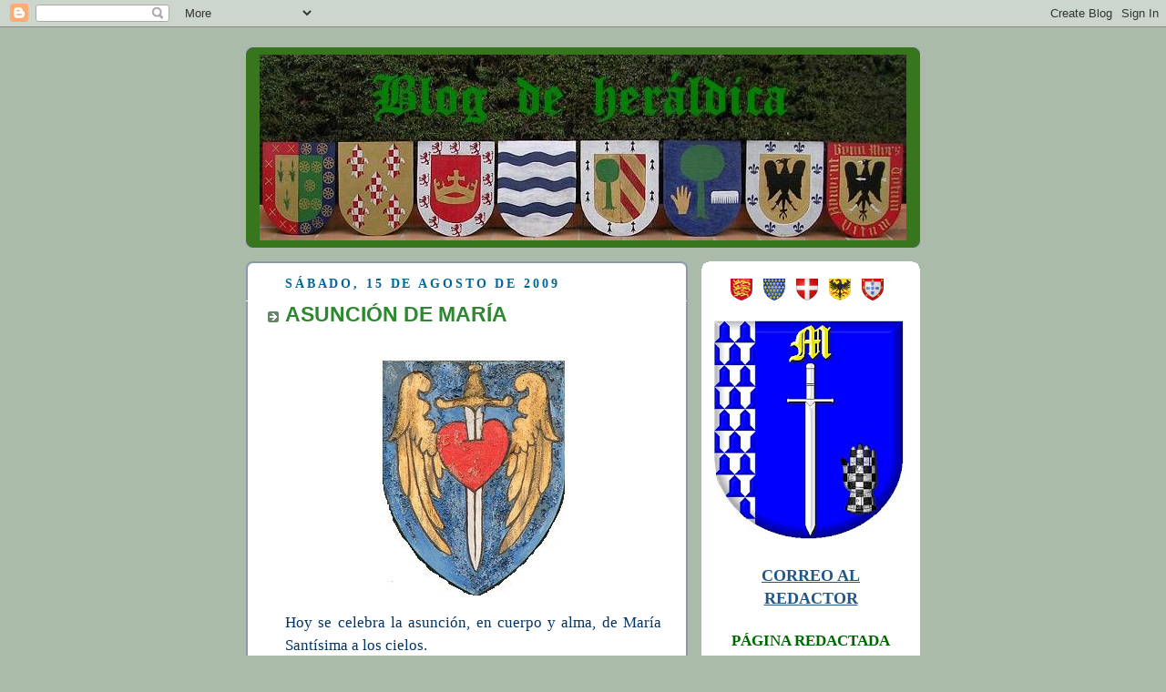

--- FILE ---
content_type: text/html; charset=UTF-8
request_url: https://blogdeheraldica.blogspot.com/2009_08_09_archive.html
body_size: 29279
content:
<!DOCTYPE html>
<html dir='ltr' xmlns='http://www.w3.org/1999/xhtml' xmlns:b='http://www.google.com/2005/gml/b' xmlns:data='http://www.google.com/2005/gml/data' xmlns:expr='http://www.google.com/2005/gml/expr'>
<head>
<link href='https://www.blogger.com/static/v1/widgets/55013136-widget_css_bundle.css' rel='stylesheet' type='text/css'/>
<meta content='text/html; charset=UTF-8' http-equiv='Content-Type'/>
<meta content='blogger' name='generator'/>
<link href='https://blogdeheraldica.blogspot.com/favicon.ico' rel='icon' type='image/x-icon'/>
<link href='https://blogdeheraldica.blogspot.com/2009_08_09_archive.html' rel='canonical'/>
<link rel="alternate" type="application/atom+xml" title="Blog de heráldica - Atom" href="https://blogdeheraldica.blogspot.com/feeds/posts/default" />
<link rel="alternate" type="application/rss+xml" title="Blog de heráldica - RSS" href="https://blogdeheraldica.blogspot.com/feeds/posts/default?alt=rss" />
<link rel="service.post" type="application/atom+xml" title="Blog de heráldica - Atom" href="https://www.blogger.com/feeds/5002346517506537375/posts/default" />
<!--Can't find substitution for tag [blog.ieCssRetrofitLinks]-->
<meta content='https://blogdeheraldica.blogspot.com/2009_08_09_archive.html' property='og:url'/>
<meta content='Blog de heráldica' property='og:title'/>
<meta content='' property='og:description'/>
<title>Blog de heráldica: 9/8/09 - 16/8/09</title>
<style id='page-skin-1' type='text/css'><!--
/*
-----------------------------------------------
Blogger Template Style
Name:     Rounders
Date:     27 Feb 2004
Updated by: Blogger Team
----------------------------------------------- */
body {
background:#aba;
margin:0;
text-align:center;
line-height: 1.5em;
font:x-small Trebuchet MS, Verdana, Arial, Sans-serif;
color:#003366;
font-size/* */:/**/small;
font-size: /**/small;
}
/* Page Structure
----------------------------------------------- */
/* The images which help create rounded corners depend on the
following widths and measurements. If you want to change
these measurements, the images will also need to change.
*/
#outer-wrapper {
width:740px;
margin:0 auto;
text-align:left;
font: normal normal 134% Georgia, Utopia, 'Palatino Linotype', Palatino, serif;;
}
#main-wrap1 {
width:485px;
float:left;
background:#ffffff url("https://resources.blogblog.com/blogblog/data/rounders/corners_main_bot.gif") no-repeat left bottom;
margin:15px 0 0;
padding:0 0 10px;
color:#003366;
font-size:97%;
line-height:1.5em;
word-wrap: break-word; /* fix for long text breaking sidebar float in IE */
overflow: hidden;     /* fix for long non-text content breaking IE sidebar float */
}
#main-wrap2 {
float:left;
width:100%;
background:url("https://resources.blogblog.com/blogblog/data/rounders/corners_main_top.gif") no-repeat left top;
padding:10px 0 0;
}
#main {
background:url("https://resources.blogblog.com/blogblog/data/rounders/rails_main.gif") repeat-y left;
padding:0;
width:485px;
}
#sidebar-wrap {
width:240px;
float:right;
margin:15px 0 0;
font-size:97%;
line-height:1.5em;
word-wrap: break-word; /* fix for long text breaking sidebar float in IE */
overflow: hidden;     /* fix for long non-text content breaking IE sidebar float */
}
.main .widget {
margin-top: 4px;
width: 468px;
padding: 0 13px;
}
.main .Blog {
margin: 0;
padding: 0;
width: 484px;
}
/* Links
----------------------------------------------- */
a:link {
color: #0066CC;
}
a:visited {
color: #2D8930;
}
a:hover {
color: #2D8930;
}
a img {
border-width:0;
}
/* Blog Header
----------------------------------------------- */
#header-wrapper {
background:#38761d url("https://resources.blogblog.com/blogblog/data/rounders/corners_cap_top.gif") no-repeat left top;
margin-top:22px;
margin-right:0;
margin-bottom:0;
margin-left:0;
padding-top:8px;
padding-right:0;
padding-bottom:0;
padding-left:0;
color:#1B703A;
}
#header {
background:url("https://resources.blogblog.com/blogblog/data/rounders/corners_cap_bot.gif") no-repeat left bottom;
padding:0 15px 8px;
}
#header h1 {
margin:0;
padding:10px 30px 5px;
line-height:1.2em;
font: normal normal 708% Georgia, Times, serif;
}
#header a,
#header a:visited {
text-decoration:none;
color: #1B703A;
}
#header .description {
margin:0;
padding:5px 30px 10px;
line-height:1.5em;
font: normal normal 162% Verdana, sans-serif;
}
/* Posts
----------------------------------------------- */
h2.date-header {
margin-top:0;
margin-right:28px;
margin-bottom:0;
margin-left:43px;
font-size:85%;
line-height:2em;
text-transform:uppercase;
letter-spacing:.2em;
color:#006699;
}
.post {
margin:.3em 0 25px;
padding:0 13px;
border:1px dotted #ffffff;
border-width:1px 0;
}
.post h3 {
margin:0;
line-height:1.5em;
background:url("https://resources.blogblog.com/blogblog/data/rounders/icon_arrow.gif") no-repeat 10px .5em;
display:block;
border:1px dotted #ffffff;
border-width:0 1px 1px;
padding-top:2px;
padding-right:14px;
padding-bottom:2px;
padding-left:29px;
color: #2d8930;
font: normal bold 134% 'Trebuchet MS',Verdana,Arial,Sans-serif;
}
.post h3 a, .post h3 a:visited {
text-decoration:none;
color: #2d8930;
}
a.title-link:hover {
background-color: #ffffff;
color: #003366;
}
.post-body {
border:1px dotted #ffffff;
border-width:0 1px 1px;
border-bottom-color:#ffffff;
padding-top:10px;
padding-right:14px;
padding-bottom:1px;
padding-left:29px;
}
html>body .post-body {
border-bottom-width:0;
}
.post-body {
margin:0 0 .75em;
}
.post-body blockquote {
line-height:1.3em;
}
.post-footer {
background: #ded;
margin:0;
padding-top:2px;
padding-right:14px;
padding-bottom:2px;
padding-left:29px;
border:1px dotted #ffffff;
border-width:1px;
font-size:100%;
line-height:1.5em;
color: #666;
}
/*
The first line of the post footer might only have floated text, so we need to give it a height.
The height comes from the post-footer line-height
*/
.post-footer-line-1 {
min-height:1.5em;
_height:1.5em;
}
.post-footer p {
margin: 0;
}
html>body .post-footer {
border-bottom-color:transparent;
}
.uncustomized-post-template .post-footer {
text-align: right;
}
.uncustomized-post-template .post-author,
.uncustomized-post-template .post-timestamp {
display: block;
float: left;
text-align:left;
margin-right: 4px;
}
.post-footer a {
color: #258;
}
.post-footer a:hover {
color: #666;
}
a.comment-link {
/* IE5.0/Win doesn't apply padding to inline elements,
so we hide these two declarations from it */
background/* */:/**/url("https://resources.blogblog.com/blogblog/data/rounders/icon_comment_left.gif") no-repeat left 45%;
padding-left:14px;
}
html>body a.comment-link {
/* Respecified, for IE5/Mac's benefit */
background:url("https://resources.blogblog.com/blogblog/data/rounders/icon_comment_left.gif") no-repeat left 45%;
padding-left:14px;
}
.post img, table.tr-caption-container {
margin-top:0;
margin-right:0;
margin-bottom:5px;
margin-left:0;
padding:4px;
border:1px solid #ffffff;
}
.tr-caption-container img {
border: none;
margin: 0;
padding: 0;
}
blockquote {
margin:.75em 0;
border:1px dotted #ffffff;
border-width:1px 0;
padding:5px 15px;
color: #006699;
}
.post blockquote p {
margin:.5em 0;
}
#blog-pager-newer-link {
float: left;
margin-left: 13px;
}
#blog-pager-older-link {
float: right;
margin-right: 13px;
}
#blog-pager {
text-align: center;
}
.feed-links {
clear: both;
line-height: 2.5em;
margin-left: 13px;
}
/* Comments
----------------------------------------------- */
#comments {
margin:-25px 13px 0;
border:1px dotted #ffffff;
border-width:0 1px 1px;
padding-top:20px;
padding-right:0;
padding-bottom:15px;
padding-left:0;
}
#comments h4 {
margin:0 0 10px;
padding-top:0;
padding-right:14px;
padding-bottom:2px;
padding-left:29px;
border-bottom:1px dotted #ffffff;
font-size:120%;
line-height:1.4em;
color:#2d8930;
}
#comments-block {
margin-top:0;
margin-right:15px;
margin-bottom:0;
margin-left:9px;
}
.comment-author {
background:url("https://resources.blogblog.com/blogblog/data/rounders/icon_comment_left.gif") no-repeat 2px .3em;
margin:.5em 0;
padding-top:0;
padding-right:0;
padding-bottom:0;
padding-left:20px;
font-weight:bold;
}
.comment-body {
margin:0 0 1.25em;
padding-top:0;
padding-right:0;
padding-bottom:0;
padding-left:20px;
}
.comment-body p {
margin:0 0 .5em;
}
.comment-footer {
margin:0 0 .5em;
padding-top:0;
padding-right:0;
padding-bottom:.75em;
padding-left:20px;
}
.comment-footer a:link {
color: #333;
}
.deleted-comment {
font-style:italic;
color:gray;
}
.comment-form {
padding-left:20px;
padding-right:5px;
}
#comments .comment-form h4 {
padding-left:0px;
}
/* Profile
----------------------------------------------- */
.profile-img {
float: left;
margin-top: 5px;
margin-right: 5px;
margin-bottom: 5px;
margin-left: 0;
border: 4px solid #006699;
}
.profile-datablock {
margin-top:0;
margin-right:15px;
margin-bottom:.5em;
margin-left:0;
padding-top:8px;
}
.profile-link {
background:url("https://resources.blogblog.com/blogblog/data/rounders/icon_profile_left.gif") no-repeat left .1em;
padding-left:15px;
font-weight:bold;
}
.profile-textblock {
clear: both;
margin: 0;
}
.sidebar .clear, .main .widget .clear {
clear: both;
}
#sidebartop-wrap {
background:#ffffff url("https://resources.blogblog.com/blogblog/data/rounders/corners_prof_bot.gif") no-repeat left bottom;
margin:0px 0px 15px;
padding:0px 0px 10px;
color:#006699;
}
#sidebartop-wrap2 {
background:url("https://resources.blogblog.com/blogblog/data/rounders/corners_prof_top.gif") no-repeat left top;
padding: 10px 0 0;
margin:0;
border-width:0;
}
#sidebartop h2 {
line-height:1.5em;
color:#223344;
border-bottom: 1px dotted #223344;
margin-bottom: 0.5em;
font: normal bold 110% 'Trebuchet MS',Verdana,Arial,Sans-serif;
}
#sidebartop a {
color: #225588;
}
#sidebartop a:hover {
color: #2D8930;
}
#sidebartop a:visited {
color: #2D8930;
}
/* Sidebar Boxes
----------------------------------------------- */
.sidebar .widget {
margin:.5em 13px 1.25em;
padding:0 0px;
}
.widget-content {
margin-top: 0.5em;
}
#sidebarbottom-wrap1 {
background:#ffffff url("https://resources.blogblog.com/blogblog/data/rounders/corners_side_top.gif") no-repeat left top;
margin:0 0 15px;
padding:10px 0 0;
color: #003366;
}
#sidebarbottom-wrap2 {
background:url("https://resources.blogblog.com/blogblog/data/rounders/corners_side_bot.gif") no-repeat left bottom;
padding:0 0 8px;
}
.sidebar h2 {
margin:0;
padding:0 0 .2em;
line-height:1.5em;
font:normal bold 110% 'Trebuchet MS',Verdana,Arial,Sans-serif;
}
.sidebar ul {
list-style:none;
margin:0 0 1.25em;
padding:0;
}
.sidebar ul li {
background:url("https://resources.blogblog.com/blogblog/data/rounders/icon_arrow_sm.gif") no-repeat 2px .25em;
margin:0;
padding-top:0;
padding-right:0;
padding-bottom:3px;
padding-left:16px;
margin-bottom:3px;
border-bottom:1px dotted #ffffff;
line-height:1.4em;
}
.sidebar p {
margin:0 0 .6em;
}
#sidebar h2 {
color: #2d8930;
border-bottom: 1px dotted #2d8930;
}
/* Footer
----------------------------------------------- */
#footer-wrap1 {
clear:both;
margin:0 0 10px;
padding:15px 0 0;
}
#footer-wrap2 {
background:#38761d url("https://resources.blogblog.com/blogblog/data/rounders/corners_cap_top.gif") no-repeat left top;
color:#1B703A;
}
#footer {
background:url("https://resources.blogblog.com/blogblog/data/rounders/corners_cap_bot.gif") no-repeat left bottom;
padding:8px 15px;
}
#footer hr {display:none;}
#footer p {margin:0;}
#footer a {color:#1B703A;}
#footer .widget-content {
margin:0;
}
/** Page structure tweaks for layout editor wireframe */
body#layout #main-wrap1,
body#layout #sidebar-wrap,
body#layout #header-wrapper {
margin-top: 0;
}
body#layout #header, body#layout #header-wrapper,
body#layout #outer-wrapper {
margin-left:0,
margin-right: 0;
padding: 0;
}
body#layout #outer-wrapper {
width: 730px;
}
body#layout #footer-wrap1 {
padding-top: 0;
}

--></style>
<link href='https://www.blogger.com/dyn-css/authorization.css?targetBlogID=5002346517506537375&amp;zx=623b2f6f-ed1a-4f16-914d-a7b1721d24c2' media='none' onload='if(media!=&#39;all&#39;)media=&#39;all&#39;' rel='stylesheet'/><noscript><link href='https://www.blogger.com/dyn-css/authorization.css?targetBlogID=5002346517506537375&amp;zx=623b2f6f-ed1a-4f16-914d-a7b1721d24c2' rel='stylesheet'/></noscript>
<meta name='google-adsense-platform-account' content='ca-host-pub-1556223355139109'/>
<meta name='google-adsense-platform-domain' content='blogspot.com'/>

</head>
<body>
<div class='navbar section' id='navbar'><div class='widget Navbar' data-version='1' id='Navbar1'><script type="text/javascript">
    function setAttributeOnload(object, attribute, val) {
      if(window.addEventListener) {
        window.addEventListener('load',
          function(){ object[attribute] = val; }, false);
      } else {
        window.attachEvent('onload', function(){ object[attribute] = val; });
      }
    }
  </script>
<div id="navbar-iframe-container"></div>
<script type="text/javascript" src="https://apis.google.com/js/platform.js"></script>
<script type="text/javascript">
      gapi.load("gapi.iframes:gapi.iframes.style.bubble", function() {
        if (gapi.iframes && gapi.iframes.getContext) {
          gapi.iframes.getContext().openChild({
              url: 'https://www.blogger.com/navbar/5002346517506537375?origin\x3dhttps://blogdeheraldica.blogspot.com',
              where: document.getElementById("navbar-iframe-container"),
              id: "navbar-iframe"
          });
        }
      });
    </script><script type="text/javascript">
(function() {
var script = document.createElement('script');
script.type = 'text/javascript';
script.src = '//pagead2.googlesyndication.com/pagead/js/google_top_exp.js';
var head = document.getElementsByTagName('head')[0];
if (head) {
head.appendChild(script);
}})();
</script>
</div></div>
<div id='outer-wrapper'>
<div id='header-wrapper'>
<div class='header section' id='header'><div class='widget Header' data-version='1' id='Header1'>
<div id='header-inner'>
<a href='https://blogdeheraldica.blogspot.com/' style='display: block'>
<img alt="Blog de heráldica" height="204px; " id="Header1_headerimg" src="//4.bp.blogspot.com/_gTQCiRKlM-U/SjQ-3SAsN9I/AAAAAAAALNc/OR61uECyngI/S730/Blog+novo.JPG" style="display: block" width="710px; ">
</a>
</div>
</div></div>
</div>
<div id='crosscol-wrapper' style='text-align:center'>
<div class='crosscol no-items section' id='crosscol'></div>
</div>
<div id='main-wrap1'><div id='main-wrap2'>
<div class='main section' id='main'><div class='widget Blog' data-version='1' id='Blog1'>
<div class='blog-posts hfeed'>

          <div class="date-outer">
        
<h2 class='date-header'><span>sábado, 15 de agosto de 2009</span></h2>

          <div class="date-posts">
        
<div class='post-outer'>
<div class='post hentry'>
<a name='5930099260539727529'></a>
<h3 class='post-title entry-title'>
<a href='https://blogdeheraldica.blogspot.com/2009/08/asuncion-de-maria.html'>ASUNCIÓN DE MARÍA</a>
</h3>
<div class='post-header-line-1'></div>
<div class='post-body entry-content'>
<p><div align="justify"><img alt="" border="0" id="BLOGGER_PHOTO_ID_5369006983261260674" src="https://blogger.googleusercontent.com/img/b/R29vZ2xl/AVvXsEivsGVApVRzbQCRlN6fK5BYNO3sdIo9GX9o6sRBUT5jwnEEcRKGPsiKYTWuex7iUiu-ba9YqujCSAB3c5n_ssIkmf9dNCC5vj4ZwCjASKUuMZSRB7IkeNzEzQVmHvWErfpjp4tpGZoce4A/s400/Armas+de+Mar%25C3%25ADa.jpg" style="DISPLAY: block; MARGIN: 0px auto 10px; WIDTH: 205px; CURSOR: hand; HEIGHT: 262px; TEXT-ALIGN: center" />Hoy se celebra la asunción, en cuerpo y alma, de María Santísima a los cielos.<img alt="" border="0" id="BLOGGER_PHOTO_ID_5368850867031992658" src="https://blogger.googleusercontent.com/img/b/R29vZ2xl/AVvXsEhK13Qxc7GW22G2f18jxC5dJ3vWYLrV05T8lhqtc5KCoOhtTBtZMxFs-leg62fGzej5MKATs2e5SUmwf1b9GNnF3Bmo_72lHaylXvnc72OCcyVRwLNeSWunxB2TxjosdQfFhyphenhyphenEE14lHD3k/s400/Mar%C3%ADa+la+madre+de+Jes%C3%BAs.JPG" style="DISPLAY: block; MARGIN: 0px auto 10px; WIDTH: 356px; CURSOR: hand; HEIGHT: 400px; TEXT-ALIGN: center" />Los escudos que adornan esta entrada recogen las armas atribuidas tradicionalmente a María que simbolizan, a través de los vuelos de oro, muy acertadamente la asunción.</div></p>
<div style='clear: both;'></div>
</div>
<div class='post-footer'>
<p class='post-footer-line post-footer-line-1'><span class='post-author vcard'>
</span>
<span class='post-timestamp'>
</span>
<span class='post-icons'>
</span>
</p>
<p class='post-footer-line post-footer-line-2'></p>
<p class='post-footer-line post-footer-line-3'></p>
</div>
</div>
</div>

          </div></div>
        

          <div class="date-outer">
        
<h2 class='date-header'><span>jueves, 13 de agosto de 2009</span></h2>

          <div class="date-posts">
        
<div class='post-outer'>
<div class='post hentry'>
<a name='316725304802127509'></a>
<h3 class='post-title entry-title'>
<a href='https://blogdeheraldica.blogspot.com/2009/08/el-emperador-de-bizancio-en-el-exilio.html'>EL EMPERADOR DE BIZANCIO EN EL EXILIO</a>
</h3>
<div class='post-header-line-1'></div>
<div class='post-body entry-content'>
<p><div align="justify">Remite un ingenioso mensaje un conocido caballero que suponíamos fallecido, <em>don Rodrigo Díaz de Vivar</em>, nuestro héroe nacional por excelencia. Caballero cuya coincidencia en nombre y apellidos con el héroe castellano-leones hoy conocido como <em>el cid</em>, dice mucho de su sentido del humor. Estas que siguen son sus palabras:<span style="color:#006600;"><img alt="" border="0" id="BLOGGER_PHOTO_ID_5368422059333472658" src="https://blogger.googleusercontent.com/img/b/R29vZ2xl/AVvXsEhYqt0JO5rZAay1w4JbQ4waEc1_eRW1WUf-YOsVLA2b07fE5cfJYEv8VhDWufGdcNrg8a50_0Ezi5ZC5xuwZdst4li9UsMpk6HfyvGyChl5sNKVi4XKMj4lF1SmA0y-H-1jk5-l_657VYM/s400/cid.bmp" style="DISPLAY: block; MARGIN: 0px auto 10px; WIDTH: 328px; CURSOR: hand; HEIGHT: 375px; TEXT-ALIGN: center" />Viendo que existen o co-existen en España diversas falsas órdenes de caballería, le adjunto la página web de una de ellas, ya que <strong>al parecer, en España, tenemos a un <em>"Príncipe Imperial del Imperio Bizantino",</em></strong> <strong>Pretendiente al Trono de Bizancio,</strong> y que concede titulaciones nobiliarias de todo tipo, habiendo sido acompañado en varias ocasiones por los <a href="http://www.realestercios.com/">Reales Tercios</a> de España, así como por algún perdido cargo eclesiástico, que para la ocasión, se deja fotografiar con el <em>"Emperador de Constantinopla en el Exilio".</em><br /><br />&#161;Incluso hay alguna foto del Infante D. Leandro Alfonso de Borbón y el Emperador de Constantinopla, juntos! Aunque no es la fotografía que sigue.<img alt="" border="0" id="BLOGGER_PHOTO_ID_5368423051651003282" src="https://blogger.googleusercontent.com/img/b/R29vZ2xl/AVvXsEjXt0cn27rn0A6sFpTOB3DMw-NrZwJQmZjYs8mbfStTMyJ_lqSLxbWTtFdO3DurDwHoyhH2nWK9Xw4qD8WWRRnB4xXj5H_VPjshXz58pFvXgmgYQ4AMsJcW4Ot82jaE5yispfZp6sJNcE4/s400/IMG0028.jpg" style="DISPLAY: block; MARGIN: 0px auto 10px; WIDTH: 266px; CURSOR: hand; HEIGHT: 400px; TEXT-ALIGN: center" />No se si lo conoce pero desde luego...esta página quita hasta el hipo... supuestos jerarcas eclesiásticos, no canónicos ni ecuménicos con Roma, iglesias rupturistas, acéfalas, independientes y en el exilio.... UN VERDADERO CIRCO.<img alt="" border="0" id="BLOGGER_PHOTO_ID_5368423057339586370" src="https://blogger.googleusercontent.com/img/b/R29vZ2xl/AVvXsEh72klkcOauTKir2CQA0rf0zzcPA6ZW_nWkKnXUmDu2t10H-tJChuBxZzMi8i2Sn_qldGGR3foDO7uBPjRxId2KItXbmmZoSiSLqr5JpPtNe6M-B4Hb9HvfrEY0pYUlOBEI8m55risPCx4/s400/alfonso13-leandro-ruiz-moragas.jpg" style="DISPLAY: block; MARGIN: 0px auto 10px; WIDTH: 400px; CURSOR: hand; HEIGHT: 297px; TEXT-ALIGN: center" />Puede que a sus lectores les interese. <strong>La página web es: </strong></span><a href="http://www.sanconstantino.com/"><span style="color:#006600;"><strong>www.sanconstantino.com</strong></span></a><strong><br /></strong><span style="color:#006600;"><br /><strong>Un saludo y, por favor, siéntese antes de darle al click.</strong><br /><br />Atentamente:<br /><br />"Rodrígo Díaz de Vivar"<br /></span><br /><img alt="" border="0" id="BLOGGER_PHOTO_ID_5368422069024735058" src="https://blogger.googleusercontent.com/img/b/R29vZ2xl/AVvXsEicQnTm_8cOAJO53SCB9y19gjrI92XsOwdBhM5cGyJAhNHfTOzBwKEWZbek4kUlqOfCZO3nBBJfb7owB4ImlqDXNkqZVluiGHrAfB_WnrkApgiTdBw9xNxbL7ErV9DtNXCKrfQEC1OjSTI/s400/%C3%A7id.bmp" style="DISPLAY: block; MARGIN: 0px auto 10px; WIDTH: 400px; CURSOR: hand; HEIGHT: 292px; TEXT-ALIGN: center" />Añadimos a las palabras de don Rodrigo que, efectivamente, aun desconociendo mucho de la ciencia genealógica, la página resulta asombrosa.</div></p>
<div style='clear: both;'></div>
</div>
<div class='post-footer'>
<p class='post-footer-line post-footer-line-1'><span class='post-author vcard'>
</span>
<span class='post-timestamp'>
</span>
<span class='post-icons'>
</span>
</p>
<p class='post-footer-line post-footer-line-2'></p>
<p class='post-footer-line post-footer-line-3'></p>
</div>
</div>
</div>

          </div></div>
        

          <div class="date-outer">
        
<h2 class='date-header'><span>miércoles, 12 de agosto de 2009</span></h2>

          <div class="date-posts">
        
<div class='post-outer'>
<div class='post hentry'>
<a name='9058904467199183013'></a>
<h3 class='post-title entry-title'>
<a href='https://blogdeheraldica.blogspot.com/2009/08/sencillez-y-acierto-en-el-diseno.html'>SENCILLEZ Y ACIERTO EN EL DISEÑO HERÁLDICO</a>
</h3>
<div class='post-header-line-1'></div>
<div class='post-body entry-content'>
<p><a href="https://blogger.googleusercontent.com/img/b/R29vZ2xl/AVvXsEicvkWeV5sEVAsQGr3rdPKlLZfj-6p_9RdEX6jbZ-5vML08wR1e5AkEBwhV_GbS4JutlTtIPJjJK4ORRnCPHntQNUFHw7vqtwV_nEozlQ8vPnvJl3uduY_AoU33Ss7Pwbaeb6Y8N37VNls/s1600-h/sc005b0891b.jpg"></a><div align="justify"><img alt="" border="0" id="BLOGGER_PHOTO_ID_5363567800993365842" src="https://blogger.googleusercontent.com/img/b/R29vZ2xl/AVvXsEg1yZx1uYXswTMcek4tXLI-ZsPSzf1GU7rAX1NdWnhXToMc6rJGoCZIk546HSq9cB1r9LU8Kqc6r6X4N6OYqtsAo3Pq6nSYatrbUZ7TW8yLiY1y2drcf3PZq1HE2HFEnEUSlZHCiWaRQqc/s400/SELVESTER.bmp" style="DISPLAY: block; MARGIN: 0px auto 10px; WIDTH: 340px; CURSOR: hand; HEIGHT: 400px; TEXT-ALIGN: center" />Hoy se propone, improbable lector, una visita al blog del justamente afamado heraldista, padre don Guy Selvester. Este sacerdote católico, cuyas armas iniciaban esta entrada, ha cambiado recientemente de destino eclesiástico, abandonando la parroquia de san Mateo, de la diócesis de Metuchen, en la región norteamericana de Nueva Jersey, para hacerse cargo del santuario del Santísimo Sacramento.<br /><br />Tomado posesión de su nuevo destino el sacerdote <strong>ha diseñado y dibujado las armas del santuario toda vez que carecía de signo heráldico propio</strong>. La entrada de su blog en el que se detalla el simbolismo es <a href="http://shoutsinthepiazza.blogspot.com/2009/07/symbolism-doesnt-have-to-be-complicated.html">esta</a>.<br /><br />Se acompaña un resumen, traducido a la lengua española denominada castellano, de sus palabras:<span style="color:#006600;"><img alt="" border="0" id="BLOGGER_PHOTO_ID_5363569282460065442" src="https://blogger.googleusercontent.com/img/b/R29vZ2xl/AVvXsEincfwCP13X_6ozO4XCvEXEVHl9auIS3z06ec1N-jwph0lPrnG0CtGHv-qKb52Zsux4bM_vtqrZ2667N7ZmMKnIEC1lHNthPCoU371-r_icu7jQsYRa17Px4qDfKKvmBKvFGUUWQywgF-g/s400/sc005b0891b.jpg" style="DISPLAY: block; MARGIN: 0px auto 10px; WIDTH: 311px; CURSOR: hand; HEIGHT: 400px; TEXT-ALIGN: center" />Este es el nuevo escudo de armas que he diseñado para el Santuario del Santísimo Sacramento en Raritan, NJ (mi actual destino). El Santuario, que cumple veinte años en este 2009, nunca ha empleado escudo de armas y puedo añadir que <strong>una de las cosas más divertidas que he podido hacer es diseñar un escudo de armas</strong> <strong>para todos los lugares a los que se me ha destinado</strong>.<br /><br />El mueble principal, un sol en su esplendor, alude a la custodia, dado que el Santuario está dedicado al ministerio de proporcionar un lugar permanente de adoración al Santísimo Sacramento. Muchas custodias están decoradas buscando parecerse a un sol radiante.<br /><br />El bezante central de plata, inscrito en el sol radiante, se carga de una cruz molina azul, figura tomada del escudo de armas de la diócesis de Metuchen. <img alt="" border="0" id="BLOGGER_PHOTO_ID_5363569798441288914" src="https://blogger.googleusercontent.com/img/b/R29vZ2xl/AVvXsEir-uCVo7pqdoIIkLjFeXiaWkKsuatSWEOHBZs7bajq4DpAZKfKcMxJZkkr6mmtBeaEBqZGM99IqFv6GDvPjab0jZLMXFmQTG_JPf1n3T2YwZasVEUaCRSiac9v3HUx7QY-r-mCZQGHE2g/s400/Metuchen.jpg" style="DISPLAY: block; MARGIN: 0px auto 10px; WIDTH: 155px; CURSOR: hand; HEIGHT: 250px; TEXT-ALIGN: center" />La diócesis administra el Santuario dado que no es una iglesia parroquial, sino que sirve a todos los feligreses de la diócesis.<br /><br />La línea ondulada en la parte inferior alude al río Raritan, de donde el municipio en el que se encuentra el Santuario toma su nombre.<img alt="" border="0" id="BLOGGER_PHOTO_ID_5363569282860086850" src="https://blogger.googleusercontent.com/img/b/R29vZ2xl/AVvXsEgVxq67fu8OWxS-thsAa7jcnxBogzRzGD73_b37XQ_JYrodacuD9EGrwK8mdtEp-uNvGYcqCR75CXRxIe9kT8kQbA4nMHL2UqPyrBisN720Z4Y_fHYV2p_Lj2vf_vJ3ph03IQeqOaCgJx0/s400/sc005b0891b.jpg" style="DISPLAY: block; MARGIN: 0px auto 10px; WIDTH: 311px; CURSOR: hand; HEIGHT: 400px; TEXT-ALIGN: center" />Por último, el conjunto heráldico descrito se dispone sobre un campo de sable, negro. El campo del escudo de armas utilizado por san Bernardo de Claraval fue negro. Y es que antes de ser designado como un santuario del santísimo sacramento de la diócesis, esta iglesia era la parroquia de san Bernardo de Claraval de Bridgewater, Nueva Jersey. Así, el campo de sable no es sino un guiño a su antigua titularidad. A pesar del enorme número de simbolismos que se han señalado, es posible recogerlos en un diseño simple.<br /><br /><strong>Uno de los grandes errores en la heráldica contemporánea de la Iglesia es el deseo de reflejar un excesivo número de alusiones con la inclusión de demasiados símbolos individuales</strong>. Esto es realmente innecesario y como muestra se propone el diseño del escudo que se ha descrito. Como Rector del Santuario, tengo derecho a partir mis armas con las del Santuario. <img alt="" border="0" id="BLOGGER_PHOTO_ID_5363567786586043858" src="https://blogger.googleusercontent.com/img/b/R29vZ2xl/AVvXsEgC3c31BaKsLp71lJdj_Mlb3uP_xvv08yrdeBXus5E7e78PumnKa4X-CjPV0EJMf-kR8xzGPRBvhEB67mvEmnZpX_ffjBPc2j0j8i2dmSqj8VHv0Fv91jjAYXYpEnkuLZLzEkw5wjw777M/s400/sc006fc8db.jpg" style="DISPLAY: block; MARGIN: 0px auto 10px; WIDTH: 354px; CURSOR: hand; HEIGHT: 400px; TEXT-ALIGN: center" />El conjunto creo que se convierte en una agradable combinación heráldica. Dado que ninguno de los dos escudos de armas está a su vez combinado con otras armas, que haría muy complejo el escudo, el diseño que ha resultado es audaz y sencillo.<br /></span><br />Nuestra más sincera enhorabuena al padre don Guy Sevester por su acertado uso de la heráldica y de su simbolismo, aunando sencillez con significado.</div></p>
<div style='clear: both;'></div>
</div>
<div class='post-footer'>
<p class='post-footer-line post-footer-line-1'><span class='post-author vcard'>
</span>
<span class='post-timestamp'>
</span>
<span class='post-icons'>
</span>
</p>
<p class='post-footer-line post-footer-line-2'></p>
<p class='post-footer-line post-footer-line-3'></p>
</div>
</div>
</div>

          </div></div>
        

          <div class="date-outer">
        
<h2 class='date-header'><span>martes, 11 de agosto de 2009</span></h2>

          <div class="date-posts">
        
<div class='post-outer'>
<div class='post hentry'>
<a name='3688921184528550882'></a>
<h3 class='post-title entry-title'>
<a href='https://blogdeheraldica.blogspot.com/2009/08/reyes-de-armas.html'>REYES DE ARMAS</a>
</h3>
<div class='post-header-line-1'></div>
<div class='post-body entry-content'>
<p><div align="justify">Se ha recibido en el correo asociado a este blog, un atento mensaje desde norteamerica, remitido por don José de Herrera. Este distinguido caballero ha tenido la deferencia de solicitar información sobre algunos asuntos.<br /><br />En primer lugar sobre el féretro del almirante Colón expone lo siguiente: <span style="color:#006600;">En el famoso Mausoleo a Colón en la Catedral de Sevilla, diseñado por D. Arturo Mélida, aparecen cargando el féretro del Descubridor cuatro Reyes de Armas, que vulgarmente llaman Heraldos, los cuales nunca usaron coronel en España que yo sepa, que representan en sus tabardos a León, Castilla, Aragón y Navarra. <img alt="" border="0" id="BLOGGER_PHOTO_ID_5368307248920251378" src="https://blogger.googleusercontent.com/img/b/R29vZ2xl/AVvXsEii9JIceL5f0gND-ZJwOIm_W5C5h9lnwtA_y7Gu85YEU2ssLkSHKE55jpcz7H3knxQxyTjXEkx3tSLtlVIwf4hI1Jo0E4xDCvWA9xsVHx_aRZrK-9f1i03LesrJteKBWniYiqYlRzSO0t4/s400/Sevilla-La%2520Catedral12.jpg" style="DISPLAY: block; MARGIN: 0px auto 10px; WIDTH: 400px; CURSOR: hand; HEIGHT: 300px; TEXT-ALIGN: center" />Esto pudiese ser una referencia a los Cronistas Reyes de Armas en España, pero el actual reino, esta a su vez compuesto de otros reinos antiguos, que forman parte del título del Rey de España: Asturias-León, Castillas, Navarra-Pamplona, Aragón, Galicia, Cataluña y Vascongadas. Excluyo a los de Sobrarbe, Ribagorza, islas Baleares y Valencia por estar comprendidos en el conglomerado de Aragón y los de Toledo, Jaén, Córdoba, Sevilla , Granada y las Indias Occidentales y Orientales de Ultramar por estar comprendidas en el conglomerado de Castillas.<br /><br /></span>Y añade algunos acertados comentarios sobre la materia de los reyes de armas: <span style="color:#006600;">Tengo una copia fotostática de una Certificación de armas&#8230; de mi antepasado&#8230;firmada por D. José Rújula y Ochotorena, Decano de los Reyes de Armas, y D. Pascual Lacal Fuentes, Notario. En 1817 Rújula era Decano de los Reyes de Armas, que indica que existían en ese momento más de uno.<br /><br />Entonces pues &#191;cuales hubiesen sido los Cronistas Reyes de Armas de España, basado en el derecho de cada reino antiguo a designar una persona para este oficio? De hecho &#191;cuales fueron los Cronistas Reyes de Armas españoles?<img alt="" border="0" id="BLOGGER_PHOTO_ID_5368310679191676642" src="https://blogger.googleusercontent.com/img/b/R29vZ2xl/AVvXsEgWdCISmeXA9_eVg5MO6eEp9rj0Hb1QJkRqoU6zIuinNACoYnW8pGFLU2cEaNzZQLuu5yRpeWyrHmHRO_NjBO7ncnbU_qx_jO3eM4ZMLD4riHUHv90XFMWn4AAFcEEmvCmCRAg43ki_Kxw/s400/REY+DE+ARMAS+M.jpg" style="DISPLAY: block; MARGIN: 0px auto 10px; WIDTH: 320px; CURSOR: hand; HEIGHT: 298px; TEXT-ALIGN: center" />He leído <a href="http://blogdeheraldica.blogspot.com/2009/01/legislacin-vigente-sobre-reyes-de-armas.html"><span style="color:#006600;">su entrada</span></a> del 19 de Enero de 2009 LEGISLACIÓN VIGENTE SOBRE REYES DE ARMAS DEL REINO DE ESPAÑA. Después de leerla me queda bien claro que la intención de dicho decreto era poner fin a personas que se adjudicaban la designación de Cronista Rey de Armas sin serlo, y por ello llaman a aquellos que lo son, que presenten sus credenciales para hacer constancia en los libros de su antigüedad en el cargo, expidiendo un Título del mismo sin el cual no pueden ejercer sus funciones y agregan que ningún expediente futuro tiene validez sin contar con el visto bueno del Ministerio de Justicia. Si interpreto este decreto incorrectamente le agradeceré me lo indique también. Mi pregunta es meramente académica.<br /><br />Quedo de Ud en espera de sus gratas noticias su servidor que estrecha su mano<br /><br />José de Herrera<br /></span><br />Este atento y docto mensaje da pie a reflexionar sobre las cuestiones que plantea don José de Herrera. Se propone a su consideración, improbable lector, el mensaje de respuesta remitido al autor del texto anterior, con varias ideas sobre esos particulares:<br /><br />Estimado don José Julio de Herrera:<br /><br />Expresarle mis opiniones sobre lo que con tanto acierto usted expone:<img alt="" border="0" id="BLOGGER_PHOTO_ID_5368307255128480770" src="https://blogger.googleusercontent.com/img/b/R29vZ2xl/AVvXsEgdXN7w8pZ1E9WflmSoE4tVDgzkdpjFuFiAq93eEnfYumTaMWoXaSUs272B6pXts8MpKVQRVUwvfoHcf_16aELHqdDjggbSfmJiTqJcj__qScHGJtfi-WSbxE4F1zfRWd13jp6qOlbttQ0/s400/cOL%C3%93N.jpg" style="DISPLAY: block; MARGIN: 0px auto 10px; WIDTH: 332px; CURSOR: hand; HEIGHT: 400px; TEXT-ALIGN: center" />Por un lado, en relación con el uso de coroneles por parte de los reyes de armas solo decirle que creo recordar que en sus propias armas siempre timbraron con la corona, o coronel, de su oficio, si no correspondía alguna otra por título. <img alt="" border="0" id="BLOGGER_PHOTO_ID_5368418287451521250" src="https://blogger.googleusercontent.com/img/b/R29vZ2xl/AVvXsEjbzJMCdK5C0IIRQRwwJ6ZKv4fWB3pakkL5UtY8cu9z153OhmDnp3EGc3Nsn47UAySU6KTPdqyjhgDL7hQnZaE3189wwfWLIm3n58SIrNxbNCcHT45d0BMFXpnHKO2T9B0yyVdAOdCYndM/s400/Corona+de+rey+de+armas+de+Foppoli.bmp" style="DISPLAY: block; MARGIN: 0px auto 10px; WIDTH: 285px; CURSOR: hand; HEIGHT: 105px; TEXT-ALIGN: center" />Corona que conocerá, la formada por diadema cargada de cuatro cruces patés, tres vistas si es un dibujo. <img alt="" border="0" id="BLOGGER_PHOTO_ID_5368307914323031362" src="https://blogger.googleusercontent.com/img/b/R29vZ2xl/AVvXsEjxE-6iNz4hVDR-VWvof3Vzfhv1C3EqH-Hxdkx2Wt3u3A1wI-qBtDQlq1sWj1-vay9SJ3duOe_rdgvjPSoZ23oShSHkf_6Rggj3uBfmW2kisYA_Xi2P2czsNxMr_dvoCHiWwihxtKulx1Y/s400/CURSO+DE+HER%25C3%2581LDICA+DEL+IHCM.jpg" style="DISPLAY: block; MARGIN: 0px auto 10px; WIDTH: 400px; CURSOR: hand; HEIGHT: 225px; TEXT-ALIGN: center" />En alguna página de internet que es fácil de encontrar, el titulado rey de armas de Castilla y León, el actual marqués de la Floresta, al que quizá conozca, así ha diseñado sus armas. Igualmente el difunto don Vicente de Cadenas usaba la corona de rey de armas sobre su escudo en todas sus certificaciones.<img alt="" border="0" id="BLOGGER_PHOTO_ID_5368307243985644450" src="https://blogger.googleusercontent.com/img/b/R29vZ2xl/AVvXsEiUOdUnDaxd-fDNQcFWwnoiOV0HYKaOSxLwNdZ-Q00QY4Er4Pka6csw4BHeUY9mXrRB1yKN8SV0FIGsoMnQWXP6WmvRKdUOvMT5G7hHw7MYfazqn0JwAo8kqJETj5CdX8G307OiDjoAHTM/s400/Cadenas+M.jpg" style="DISPLAY: block; MARGIN: 0px auto 10px; WIDTH: 117px; CURSOR: hand; HEIGHT: 185px; TEXT-ALIGN: center" />En relación a las figuras que portan el féretro del almirante mi opinión es que lo que se intenta representar es el duelo de toda la nación, representada por sus armas. <img alt="" border="0" id="BLOGGER_PHOTO_ID_5366786623082347986" src="https://blogger.googleusercontent.com/img/b/R29vZ2xl/AVvXsEj9NOxUA9UHPpqWVmw1hB-K24pSzjgq8zesmMuUu4kUKdQClQmcqnz0FArbQ6nQqMQ2myblIsNG-fe2sywc-4uHyR2MDQ8Da9SsbL-jOqxGJA9e2x45OtUHK5_pRz5QUoogHGL4Vju4W5k/s400/Torrotito.png" style="DISPLAY: block; MARGIN: 0px auto 10px; WIDTH: 400px; CURSOR: hand; HEIGHT: 400px; TEXT-ALIGN: center" />Es verdad que existen armas de muchos de los reinos que conforman hoy España, pero también es cierto que en nuestro escudo nacional solo aparecen las armas de los reinos que tuvieron un sustento personal. Lo anterior es válido dejando a un lado el entado en punta de Granada y las armas de Francia del escusón, sorprendentemente ovalado.<img alt="" border="0" id="BLOGGER_PHOTO_ID_5368309832125705490" src="https://blogger.googleusercontent.com/img/b/R29vZ2xl/AVvXsEhPaDE0VMo4iNwDPWRWNeXjoH9LHyjJ0wQo_AHuALMD_1IXa7vtIJvzWV4u64XqZq-64Cva9jsB9m0H_zfnHflFOhuBWuccph_IBe6UNHTrJQCTqtiZ54Vz_0XBTnqvSreo-eaHmB2vnIA/s400/ESCUS%C3%93N.bmp" style="DISPLAY: block; MARGIN: 0px auto 10px; WIDTH: 297px; CURSOR: hand; HEIGHT: 381px; TEXT-ALIGN: center" />Es decir, solamente se representan en las armas nacionales y en los tabardos de los heraldos del monumento funerario del almirante Colón, aquellas armas que, en el momento del nacimiento y sobre todo, del inmediato desarrollo de la heráldica, contaron con una persona que las embrazaba realmente. Solamente esos cuatro escudos fueron realmente portados al brazo por los reyes soberanos de esos reinos.<img alt="" border="0" id="BLOGGER_PHOTO_ID_5368309304427509602" src="https://blogger.googleusercontent.com/img/b/R29vZ2xl/AVvXsEiWPtwJSwkyK3Co61Qm_L2B2cl1Er4KjZuJYN0p1yXc6Cu1bwAQC2wIWZjHcNIfVd8x-1HkdALyWvGdxrdNrHA5PyVP307seioOaQlMu6yUl5GbbuAZE8am652Cpmns1C9lGwIRSqGmDMI/s400/SAN+FERNANDO.bmp" style="DISPLAY: block; MARGIN: 0px auto 10px; WIDTH: 400px; CURSOR: hand; HEIGHT: 321px; TEXT-ALIGN: center" />Así, aunque Jaén es un reino conquistado a los moros, no existió un rey cristiano que portara las armas de aquella región, sino que el rey de Castilla conquistó aquel territorio sin alterar por ello sus armas.<br /><br />En cuanto a los reyes de armas decirle que hoy es materia cedida a las comunidades autónomas y que, como sabrá, existen <em>pseudo reyes de armas</em>, con otros títulos, pero con funciones similares aunque únicamente en materia de heráldica municipal: El marqués de la Floresta en Castilla y León, fray Valentín de la Cruz en la provincia de Burgos o don Armand de Fluvià en el principado de Cataluña.<img alt="" border="0" id="BLOGGER_PHOTO_ID_5368310674685706546" src="https://blogger.googleusercontent.com/img/b/R29vZ2xl/AVvXsEioYoNSBwUPSsrKGAq0_SPfg2OoZRrtsmbICo4o9mVek7i-RZIF5PsfJFNnjGWEUOQ4LZFcrQz7cSU7XkN6v-bl8MJUQecz0Do6cPcnYJ7ealI-slhmNDHgDnB4DTtoOKLhK4KlqaXEwh4/s400/rey_de_armas01.jpg" style="DISPLAY: block; MARGIN: 0px auto 10px; WIDTH: 356px; CURSOR: hand; HEIGHT: 172px; TEXT-ALIGN: center" />En su momento, hasta el final del reinado de Alfonso XIII, los reyes armas fueron además funcionarios de palacio con determinadas tareas propiamente cortesanas, aparte las propias del oficio heráldico. Existe una página que conocerá sobre este particular, de la mano del marqués de la Floresta: <a href="http://heraldry.freeservers.com/heralds.html">http://heraldry.freeservers.com/heralds.html</a><br /><br />Quedo muy honrado de su deferencia al solicitar mi opinión sobre un asunto del que demuestra ser un gran conocedor.<br /><br />Cordialmente:<br /><br />José Juan Carrión Rangel</div></p>
<div style='clear: both;'></div>
</div>
<div class='post-footer'>
<p class='post-footer-line post-footer-line-1'><span class='post-author vcard'>
</span>
<span class='post-timestamp'>
</span>
<span class='post-icons'>
</span>
</p>
<p class='post-footer-line post-footer-line-2'></p>
<p class='post-footer-line post-footer-line-3'></p>
</div>
</div>
</div>

          </div></div>
        

          <div class="date-outer">
        
<h2 class='date-header'><span>lunes, 10 de agosto de 2009</span></h2>

          <div class="date-posts">
        
<div class='post-outer'>
<div class='post hentry'>
<a name='4843194406383541795'></a>
<h3 class='post-title entry-title'>
<a href='https://blogdeheraldica.blogspot.com/2009/08/coronas-de-los-reinos-de-espana.html'>CORONAS DE LOS REINOS DE ESPAÑA</a>
</h3>
<div class='post-header-line-1'></div>
<div class='post-body entry-content'>
<p><div align="justify">Al hilo de las recientes entradas en las que se exponían los argumentos del heraldista don Francisco Domingo Larrosa Gil, hoy se propone un nuevo mensaje de su autoría en el que expone muy convincentes datos sobre el asunto de las coronas de los diferentes reinos que conforman España.</div><span style="color: #006600;">
<div align="center">CORONA DE ARAGÓN</div></span><a href="http://es.wikipedia.org/wiki/Archivo:Armas_del_soberano_de_AragÃ&#179;n.svg" title="Escudo"></a><span style="color: #006600;"><div style="text-align: justify;"><img alt="" border="0" id="BLOGGER_PHOTO_ID_5362925736215175922" src="https://blogger.googleusercontent.com/img/b/R29vZ2xl/AVvXsEjC4QbMfq2KKUXGnQ4OLIgNoKOad66SvrWKG08ZRS9Qc6Wm1fsSZTF_3XmGITtJFbfmG8kehW_ZvZwbASBvfunXaCCADsqlY26y5oy3Weqoa-C8RKd2A7ZIAo1RjykuzA_VuLQRLbIpdOs/s400/410px-Armas_del_soberano_de_Arag%25C3%25B3n.svg" style="cursor: hand; display: block; height: 400px; margin: 0px auto 10px; text-align: center; width: 273px;" /><div style="text-align: justify;"><span style="text-align: left;">ESCUDO DE LA CORONA DE ARAGÓN (cuya corona real abierta que lo timbra es la misma que se usa para el escudo del Reino de Valencia por ser éste parte de la Corona de Aragón).</span></div></div>
<div style="text-align: justify;">TERRITORIOS DE LA CORONA DE ARAGÓN
(en todos estos antiguos reinos es más que procedente timbrar heráldicamente con corona real de Aragón los escudos de los municipios que actual y posteriormente los conformen)</div>

<div style="text-align: justify;"></div></span><div style="text-align: justify;"><a href="http://es.wikipedia.org/wiki/AragÃ&#179;n" title="Aragón"><span style="color: #006600;">Aragón</span></a><span style="color: #006600;"> y </span><a href="http://es.wikipedia.org/wiki/CataluÃ&#177;a" title="Cataluña"><span style="color: #006600;">Cataluña</span></a><span style="color: #006600;"> históricas hasta incluir otros dominios: fundamentalmente los reinos de </span><a href="http://es.wikipedia.org/wiki/Reino_de_Mallorca" title="Reino de Mallorca"><span style="color: #006600;">Mallorca</span></a><span style="color: #006600;">, </span><a href="http://es.wikipedia.org/wiki/Reino_de_Valencia" title="Reino de Valencia"><span style="color: #006600;">Valencia</span></a><span style="color: #006600;">, </span><a href="http://es.wikipedia.org/wiki/Reino_de_Sicilia" title="Reino de Sicilia"><span style="color: #006600;">Sicilia</span></a><span style="color: #006600;">, </span><a href="http://es.wikipedia.org/wiki/CÃ&#179;rcega" title="Córcega"><span style="color: #006600;">Córcega</span></a><span style="color: #006600;">, Cerdeña, </span><a href="http://es.wikipedia.org/wiki/Reino_de_NÃ&#161;poles" title="Reino de Nápoles"><span style="color: #006600;">Nápoles</span></a><span style="color: #006600;">, así como, durante breve tiempo, los ducados de </span><a href="http://es.wikipedia.org/wiki/Ducado_de_Atenas" title="Ducado de Atenas"><span style="color: #006600;">Atenas</span></a><span style="color: #006600;"> y Neopatria.</span></div><div align="center">CORONA DE CASTILLA<img alt="" border="0" id="BLOGGER_PHOTO_ID_5362925740971309570" src="https://blogger.googleusercontent.com/img/b/R29vZ2xl/AVvXsEgBTWXIoQ4j_SvQuUAhTl99RPdxfotku39yOvTPwrxg4bjU66hyphenhyphenEeRENJrJRk0YFi7WLgTdvMWsonZ1Bh-6gbLNh_mWqXcpqlvgmdua4O1bSTWULrlmKbowSfhW76QzsueS4CBgu6y_Sj8/s400/467px-Kingdom_of_Leon_Arms.svg" style="cursor: hand; display: block; height: 400px; margin: 0px auto 10px; text-align: center; width: 312px;" /><img alt="" border="0" id="BLOGGER_PHOTO_ID_5362925746403797826" src="https://blogger.googleusercontent.com/img/b/R29vZ2xl/AVvXsEh6uMCqdDnob_VSmY2-VuzfrRJU1NxnKjahAl3dF-8ZhHeMBIdw8b19VJT9vhuPv9fxrslRARSTUoWKtnUzps-0WaPHaRlJRb88_9UL3ptl07dRM_Q975ri1QOhpQZR0MlVE18JBxD2M5A/s400/467px-Kingdom_of_Castile_Arms.svg" style="cursor: hand; display: block; height: 400px; margin: 0px auto 10px; text-align: center; width: 312px;" /></div>
<span style="color: #006600;"><img alt="" border="0" id="BLOGGER_PHOTO_ID_5362926961791761890" src="https://blogger.googleusercontent.com/img/b/R29vZ2xl/AVvXsEhahf_10-ZHE8ajEETxKNhO5h7i7S2lB-8URUuWxd1K7UwSsyZXf8b-7vqJaUCrGkFAdqsmXhODcB3Dn5psBA0r3F5U3yTQw0Wr6a9YDi-bhjqtK4ITkqcyuGpNAveekOzme-PBpYB1XXc/s400/Castilla+con+le%C3%B3n.bmp" style="cursor: hand; display: block; height: 147px; margin: 0px auto 10px; text-align: center; width: 345px;" /><div style="text-align: justify;">(la unión del Reino de León con el Reino de Castilla produjeron la Corona de Castilla, timbrándose su escudo a partir de entonces con corona real de Castilla)</div></span><div style="text-align: justify;"><span style="color: #006600;">ENTIDADES TERRITORIALES MENORES DE LA CORONA DE CASTILLA
(en todos estos antiguos reinos y otros que no se citan por no hacer prolija la lista de ellos, siendo más que procedente timbrar heráldicamente con corona real de Castilla los escudos de los municipios que actual y posteriormente los conformen)</span></div>
<span style="color: #006600;"><div style="text-align: justify;">Castilla la Vieja, </div></span><div style="text-align: justify;"><a href="http://es.wikipedia.org/wiki/Castilla_la_Nueva_(EspaÃ&#177;a)" title="Castilla la Nueva (España)"><span style="color: #006600;">Castilla la Nueva</span></a>, <a href="http://es.wikipedia.org/wiki/Reino_de_LeÃ&#179;n" title="Reino de León"><span style="color: #006600;">Reino de León</span></a>, <a href="http://es.wikipedia.org/wiki/Principado_de_Asturias" title="Principado de Asturias"><span style="color: #006600;">Principado de Asturias</span></a>, <a href="http://es.wikipedia.org/wiki/Reino_de_Galicia" title="Reino de Galicia"><span style="color: #006600;">Reino de Galicia</span></a>, <a href="http://es.wikipedia.org/wiki/SeÃ&#177;orÃ&#173;o_de_Vizcaya" title="Señorío de Vizcaya"><span style="color: #006600;">Señorío de Vizcaya</span></a>, <a href="http://es.wikipedia.org/wiki/SeÃ&#177;orÃ&#173;o_de_Molina" title="Señorío de Molina"><span style="color: #006600;">Señorío de Molina</span></a>, <a href="http://es.wikipedia.org/wiki/GuipÃºzcoa" title="Guipúzcoa"><span style="color: #006600;">Provincia de Guipúzcoa</span></a>, <span style="color: #006600;">Reino de Toledo, </span><a href="http://es.wikipedia.org/wiki/Ã&#129;lava" title="Álava"><span style="color: #006600;">Provincia de Álava</span></a>, <a href="http://es.wikipedia.org/wiki/Extremadura" title="Extremadura"><span style="color: #006600;">Extremadura</span></a>, <a href="http://es.wikipedia.org/wiki/Reino_de_Murcia" title="Reino de Murcia"><span style="color: #006600;">Reino de Murcia</span></a>, <a href="http://es.wikipedia.org/wiki/Reino_de_CÃ&#179;rdoba" title="Reino de Córdoba"><span style="color: #006600;">Reino de Córdoba</span></a>, <a href="http://es.wikipedia.org/wiki/Reino_de_JaÃ&#169;n" title="Reino de Jaén"><span style="color: #006600;">Reino de Jaén</span></a>, <a href="http://es.wikipedia.org/wiki/Reino_de_Sevilla" title="Reino de Sevilla"><span style="color: #006600;">Reino de Sevilla</span></a>, <a href="http://es.wikipedia.org/wiki/Reino_de_Granada" title="Reino de Granada"><span style="color: #006600;">Reino de Granada</span></a><span style="color: #006600;"> (a partir de 1492), Reino de Canarias </span><a href="http://es.wikipedia.org/wiki/Reino_de_Navarra" title="Reino de Navarra"><span style="color: #006600;">Reino de Navarra</span></a><span style="color: #006600;"> (a partir de 1512 por conquista).</span></div><span style="color: #006600;"><div align="center">REINO DE NAVARRA
</div></span><a href="http://es.wikipedia.org/wiki/Archivo:Escudo_del_Reino_de_Navarra.svg" title="Escudo"></a>

<span style="color: #006600;"><img alt="" border="0" id="BLOGGER_PHOTO_ID_5362925757353622210" src="https://blogger.googleusercontent.com/img/b/R29vZ2xl/AVvXsEg26GaUeGnIPnX6FpMMqVm4BXc4e_w5g3-4HWxHt_6kOS5eaJANmlWWBbpKQ0v7-xH9taQ2zpinJsoLhzZ7r702fKsXmZ7cRID1EIOedRT9bqV-KtWIBZ2AtUtV8A9C7Cady9oITwP2pDY/s400/472px-Escudo_del_Reino_de_Navarra.svg" style="cursor: hand; display: block; height: 400px; margin: 0px auto 10px; text-align: center; width: 315px;" /><div style="text-align: justify;">(escudo timbrado con corona real del Reino de Navarra (por su influencia con Francia se puede observar que sus adornos superiores son flores de lis)

ENTIDADES TERRITORIALES MENORES DEL REINO DE NAVARRA (NO EXISTEN)
(aunque encuadrada finalmente dentro de Castilla podría ser más que procedente timbrar heráldicamente con esta corona los escudos de los municipios que actual y posteriormente conformen Navarra)</div></span><span style="color: #006600;"><div style="text-align: justify;">Tras la </div></span><div style="text-align: justify;"><a href="http://es.wikipedia.org/wiki/Conquista_de_Navarra" title="Conquista de Navarra"><span style="color: #006600;">conquista militar</span></a><span style="color: #006600;"> llevada a cabo por </span><a href="http://es.wikipedia.org/wiki/Fernando_el_CatÃ&#179;lico" title="Fernando el Católico"><span style="color: #006600;">el rey de Aragón</span></a><span style="color: #006600;"> en </span><a href="http://es.wikipedia.org/wiki/1512" title="1512"><span style="color: #006600;">1512</span></a><span style="color: #006600;"> se convirtió en uno más de los reinos y territorios de la Corona de Aragón, más tarde de la Corona de Castilla y finalmente de lo que hoy conocemos como Corona de España.</span></div><span style="color: #006600;"><div align="center">CORONA DE ESPAÑA

<img alt="" border="0" id="BLOGGER_PHOTO_ID_5366766717619652962" src="https://blogger.googleusercontent.com/img/b/R29vZ2xl/AVvXsEikRRqmGbmcXWavEFrV9y0w1YsmWWRYhbDamRgIdoTGURIaC4xgRrujb3p_ok6Vs1jSmBTIKgKBFJWR5MmdfFd38jAUr0I00lmO2uGep-ZDpf5zGOrdH6qFsmmO-xKzDi-uMFd7sXo_cn8/s400/escudo+de+espa%C3%B1a.bmp" style="cursor: hand; display: block; height: 400px; margin: 0px auto 10px; text-align: center; width: 400px;" />(escudo actual del Reino de España, timbrado con corona real cerrada correspondiente a la actual Corona de España, corona que debe utilizarse sólo y exclusivamente para timbrar escudos de entidades nacionales como ministerios, institutos, fuerzas o cuerpos de seguridad nacional, etc., se trata del escudo constitucional abreviado)</div></span><span style="color: #006600;"></span>
<span style="color: #006600;"><div style="text-align: justify;">La Corona de España es la figura institucional que engloba el conjunto de </div></span><div style="text-align: justify;"><a href="http://es.wikipedia.org/wiki/Reinos_de_EspaÃ&#177;a" title="Reinos de España"><span style="color: #006600;">reinos que actualmente conforman España</span></a><span style="color: #006600;"> como organización política y </span><a href="http://es.wikipedia.org/wiki/Estado" title="Estado"><span style="color: #006600;">estado</span></a><span style="color: #006600;"> del Reino de </span><a href="http://es.wikipedia.org/wiki/EspaÃ&#177;a" title="España"><span style="color: #006600;">España</span></a><span style="color: #006600;"> desde la boda de los </span><a href="http://es.wikipedia.org/wiki/Reyes_CatÃ&#179;licos" title="Reyes Católicos"><span style="color: #006600;">Reyes Católicos</span></a><span style="color: #006600;"> en </span><a href="http://es.wikipedia.org/wiki/1469" title="1469"><span style="color: #006600;">1469</span></a><span style="color: #006600;">, que se realizó para unir la Corona de Aragón con la </span><a href="http://es.wikipedia.org/wiki/Corona_de_Castilla" title="Corona de Castilla"><span style="color: #006600;">Corona de Castilla</span></a><span style="color: #006600;">, formando la base de lo que luego se convertiría en la </span><a href="http://es.wikipedia.org/wiki/Corona_de_EspaÃ&#177;a" title="Corona de España"><span style="color: #006600;">Corona de España</span></a><span style="color: #006600;"> que conocemos actualmente.</span></div><span style="color: #006600;"><div align="center">DISTINCIÓN ENTRE CORONA REAL CERRADA Y ABIERTA</div></span><a href="http://es.wikipedia.org/wiki/Archivo:Corona_Real_Cerrada_2.svg" title="Corona Real Cerrada 2.svg"></a>

<a href="http://es.wikipedia.org/wiki/Archivo:Armas_del_soberano_de_AragÃ&#179;n.svg" title="Escudo"></a><a href="http://es.wikipedia.org/wiki/Archivo:Escudo_de_la_Corona_de_Castilla.svg" title="Escudo"></a><a href="http://es.wikipedia.org/wiki/Archivo:Escudo_del_Reino_de_Navarra.svg" title="Escudo"></a><span style="color: #006600;"><img alt="" border="0" id="BLOGGER_PHOTO_ID_5362926955681852882" src="https://blogger.googleusercontent.com/img/b/R29vZ2xl/AVvXsEgHuOcWmlfojqlx2Pnvgw2hvQY7DOpS-K0VAwK9AteGRIwG3s3Nw8D4yv8zSsvoyoBdcn7VVOWtDEOYR8n28Kq-4D4vf8Uyj8r60E6YKG1Wf1q8x6MrMn6vK7WorPZAC5e5-WbdLtKrpjc/s400/550px-Corona_Real_Cerrada_2.svg" style="cursor: hand; display: block; height: 280px; margin: 0px auto 10px; text-align: center; width: 400px;" />Representación de la Corona Real de España(llamada en heráldica corona real cerrada)
Dependiendo del antiguo Reino de ubicación del municipio se usará una de estas tres coronas -<img alt="" border="0" id="BLOGGER_PHOTO_ID_5366767679495782914" src="https://blogger.googleusercontent.com/img/b/R29vZ2xl/AVvXsEguJ-_1j7cyaqrZOyAku6rKD1Sccuskmu57oKA6EMUcDJFbKgiSMs-OpMrHrk96__uIebCwluAwylct0ot_fvVpdHMx39iRPTXYJ8pVJjh6953_ZIaVHikJSG08d45uVVwoIG4Egitczvw/s400/soberano_de_Arag%25C3%25B3n%5B1%5D.svg" style="cursor: hand; display: block; height: 400px; margin: 0px auto 10px; text-align: center; width: 273px;" />Aragón, <img alt="" border="0" id="BLOGGER_PHOTO_ID_5362925744984854658" src="https://blogger.googleusercontent.com/img/b/R29vZ2xl/AVvXsEiEgOCv1HEpmYkweaOHzByy8C1Ub3B_OtMHpXmhR8-GTIdyUWl80hiTeV5gKWBeAwgdZhZuO9qwn8bawg-y8ovVf4A7uDkYyNyD_yvWfbUiuH8I5itfxAGii1Hvd2qXrvDPdZF__xp-v-s/s400/466px-Escudo_de_la_Corona_de_Castilla.svg" style="cursor: hand; display: block; height: 400px; margin: 0px auto 10px; text-align: center; width: 311px;" />Castilla <img alt="" border="0" id="BLOGGER_PHOTO_ID_5366767674796615410" src="https://blogger.googleusercontent.com/img/b/R29vZ2xl/AVvXsEh1AQTeI4K7_jN8WsE2koGzauLMBP64Wc77zkWizAhEYoNtp5NjnqaDbe0d0hM8dOqJwRxgzZ7lFuyGY19jEykM0DW4LQKYkZf35YLyW-OQ2v9l1MpQE-ELAPFA5Sk_zP44B9f9tCkLsHU/s400/Reino_de_Navarra%5B1%5D.svg" style="cursor: hand; display: block; height: 400px; margin: 0px auto 10px; text-align: center; width: 315px;" />o Navarra-.
(llamadas en heráldica coronas reales abiertas)</span>
<span style="color: #006600;"><div style="text-align: justify;">Desde Don Felipe I &#8220;El Hermoso&#8221; y Dª. Juana I &#8220;La Loca&#8221; se empieza a usar en España la Corona Real cerrada con arcos de pedrería, en su remate el globo terráqueo y la cruz. A la muerte de los Reyes Católicos Dª Isabel I y D. Fernando II, su hija Dª Juana sería la heredera de todos los títulos y dignidades de sus padres, uniéndose con ella de forma definitiva las coronas que conformaron&nbsp;<a href="http://es.wikipedia.org/wiki/EspaÃ&#177;a" title="España"><span style="color: #006600;">España</span></a><span style="color: #006600;">, a partir del </span><a href="http://es.wikipedia.org/wiki/25_de_enero" title="25 de enero"><span style="color: #006600;">25 de enero</span></a><span style="color: #006600;"> de </span><a href="http://es.wikipedia.org/wiki/1516" title="1516"><span style="color: #006600;">1516</span></a><span style="color: #006600;">, convirtiéndose así en la primera reina de la Corona de </span><a href="http://es.wikipedia.org/wiki/EspaÃ&#177;a" title="España"><span style="color: #006600;">España</span></a><span style="color: #006600;"> junto con su hijo </span><a href="http://es.wikipedia.org/wiki/Carlos_I_de_EspaÃ&#177;a" title="Carlos I de España"><span style="color: #006600;">Carlos I</span></a><span style="color: #006600;">.</span></div></span><div align="center"><span style="color: #006600;">DESCRIPCIÓN CORONA REAL CERRADA:</span></div>
<span style="color: #006600;"><div align="justify">Está formada por un cerco o círculo, de&nbsp;<a href="http://es.wikipedia.org/wiki/Oro_(herÃ&#161;ldica)" style="text-align: left;" title="Oro (heráldica)"><span style="color: #006600;">oro</span></a><span style="color: #006600; text-align: left;"> y enriquecido de </span><a href="http://es.wikipedia.org/wiki/Gema" style="text-align: left;" title="Gema"><span style="color: #006600;">piedras preciosas</span></a><span style="color: #006600; text-align: left;">. Suele estar decorada con ocho </span><a href="http://es.wikipedia.org/wiki/FlorÃ&#179;n" style="text-align: left;" title="Florón"><span style="color: #006600;">florones</span></a><span style="color: #006600; text-align: left;"> con forma de hojas de apio, interpolados con ocho puntas de oro más bajas, terminadas en </span><a href="http://es.wikipedia.org/wiki/Perla" style="text-align: left;" title="Perla"><span style="color: #006600;">perlas</span></a><span style="color: #006600; text-align: left;"> e igual número de </span><a href="http://es.wikipedia.org/wiki/Diadema" style="text-align: left;" title="Diadema"><span style="color: #006600;">diademas</span></a><span style="color: #006600; text-align: left;"> de oro y cargado de perlas, rematadas con un </span><a href="http://es.wikipedia.org/wiki/Orbe_(joya)" style="text-align: left;" title="Orbe (joya)"><span style="color: #006600;">orbe</span></a><span style="color: #006600; text-align: left;"> cruzado situado encima.</span></div></span><div align="center"><span style="color: #006600;">DESCRIPCIÓN CORONA REAL ABIERTA:</span></div>
<span style="color: #006600;"><div align="justify">La corona real abierta es también conocida como corona de infante, fue la usada en los reinos de las Coronas existentes con anterioridad a la boda de los Reyes Católicos en 1469. Dicho enlace produjo la base de lo que años más tarde, con su hija Juana, se convertiría en la actual Corona de España (desde entonces la corona real cerrada es usada por los Reyes de España y por entidades estatales para colocarla en el timbre de sus escudos). La corona real abierta tiene el mismo diseño que la </div></span><a href="http://es.wikipedia.org/wiki/Corona_de_infante" title="Corona de infante"><span style="color: #006600;">corona de infante</span></a><span style="color: #006600;">. Esta corona es de uso casi exclusivo en la heráldica municipal, debiéndose prestar especial atención a la ubicación del municipio, ya que la corona real abierta no es la misma en todos los lugares de España, depende netamente de si el municipio se encuentra en lo que fue la Corona de Aragón, Corona de Castilla o el Reino de Navarra (éste integrado en Castilla pero con una corona anterior con identidad propia de aquel antiguo reino). </span><span style="color: #006600;"><div align="center"></div></span><a href="http://es.wikipedia.org/wiki/Archivo:Corona_Real_Abierta_2.svg" title="Corona de infante o real abierta."></a>
<span style="color: #006600;"><img alt="" border="0" id="BLOGGER_PHOTO_ID_5362926956850148370" src="https://blogger.googleusercontent.com/img/b/R29vZ2xl/AVvXsEhtpXvxET9Wxp8xVivqp5aEObmQVaU8gWt4_Qc_e1GbjzLKWZDr6SG68g5Ew1VGXJIH2kxZgODqzOz14EbF6dnChythSCfPnvDDZw5h109mz8TtfSokPwcMgRE0cUsnA3CSgk72sxosvGI/s400/555px-Corona_Real_Abierta_2.svg" style="cursor: hand; display: block; height: 202px; margin: 0px auto 10px; text-align: center; width: 400px;" /><div style="text-align: center;">(corona de infante o real abierta usada en los reinos pertenecientes a la Corona de Castilla)</div></span><div align="justify"><span style="color: #073763;">El trabajo de don Francisco Domingo, como habrá comprobado, improbable lector, es exhaustivo. No todas las ideas son a nuestro entender correctas, pero ahí quedan, como muestra de una corriente más de pensamiento heráldico.</span></div></p>
<div style='clear: both;'></div>
</div>
<div class='post-footer'>
<p class='post-footer-line post-footer-line-1'><span class='post-author vcard'>
</span>
<span class='post-timestamp'>
</span>
<span class='post-icons'>
</span>
</p>
<p class='post-footer-line post-footer-line-2'></p>
<p class='post-footer-line post-footer-line-3'></p>
</div>
</div>
</div>

        </div></div>
      
</div>
<div class='blog-pager' id='blog-pager'>
<span id='blog-pager-newer-link'>
<a class='blog-pager-newer-link' href='https://blogdeheraldica.blogspot.com/search?updated-max=2009-08-21T00:03:00%2B02:00&amp;max-results=8&amp;reverse-paginate=true' id='Blog1_blog-pager-newer-link' title='Entradas más recientes'>Entradas más recientes</a>
</span>
<span id='blog-pager-older-link'>
<a class='blog-pager-older-link' href='https://blogdeheraldica.blogspot.com/search?updated-max=2009-08-10T00:08:00%2B02:00&amp;max-results=8' id='Blog1_blog-pager-older-link' title='Entradas antiguas'>Entradas antiguas</a>
</span>
<a class='home-link' href='https://blogdeheraldica.blogspot.com/'>Inicio</a>
</div>
<div class='clear'></div>
<div class='blog-feeds'>
<div class='feed-links'>
Suscribirse a:
<a class='feed-link' href='https://blogdeheraldica.blogspot.com/feeds/posts/default' target='_blank' type='application/atom+xml'>Comentarios (Atom)</a>
</div>
</div>
</div></div>
</div></div>
<div id='sidebar-wrap'>
<div id='sidebartop-wrap'><div id='sidebartop-wrap2'>
<div class='sidebar section' id='sidebartop'><div class='widget HTML' data-version='1' id='HTML1'>
<div class='widget-content'>
<style></style>

<div align="center">

<a class="google_translate" href="//www.blogger.com/rearrange?blogID=5002346517506537375&amp;action=editWidget&amp;sectionId=sidebartop&amp;widgetType=null&amp;widgetId=HTML1#" target="_blank" rel="nofollow" title="English" onclick="window.open(&#39;http://translate.google.com/translate?u=&#39;+encodeURIComponent(location.href)+&#39;&amp;langpair=auto%7Cen&amp;hl=en&#39;); return false;"><img alt="English" border="0" align="absbottom" title="English" height="24" src=" https://blogger.googleusercontent.com/img/b/R29vZ2xl/AVvXsEg5M_Ge9RUc0qrzm3vyhS12tRP0cvL4V-kZ22CmVSNNx0aZfrKMaWXTXoVt3zLJnUGdz4nDBawmrqFoJdE6EKiIPPCHyu36AVntRvb6Us56fo28gEsPgTD9MBmkZiJHBDSSk7urAooOCis/s1600/172px-England_svg.png " style="cursor: pointer;margin-right:8px" width="24" /></a>

<a class="google_translate" href="//www.blogger.com/rearrange?blogID=5002346517506537375&amp;action=editWidget&amp;sectionId=sidebartop&amp;widgetType=null&amp;widgetId=HTML1#" target="_blank" rel="nofollow" title="French" onclick="window.open(&#39;http://translate.google.com/translate?u=&#39;+encodeURIComponent(location.href)+&#39;&amp;langpair=auto%7Cfr&amp;hl=en&#39;); return false;"><img alt="French" border="0" align="absbottom" title="French" height="24" src=" https://blogger.googleusercontent.com/img/b/R29vZ2xl/AVvXsEhnGzlwrKiUftNJOs86vpabJcpv4Y2hyt8heboDbAce6xWrIMHIcruQTeN0eA6NRThFbN9qHfhlkM-pxH4IgUq00Oq2YB4ZVW7uZuSxZhWtuCoeUkQK-nf9r56kyPO8bcKu24U0mJw78h8/s1600/172px-Francia_svg.png " style="cursor: pointer;margin-right:8px" width="24" /></a>

<a class="google_translate" href="//www.blogger.com/rearrange?blogID=5002346517506537375&amp;action=editWidget&amp;sectionId=sidebartop&amp;widgetType=null&amp;widgetId=HTML1#" target="_blank" rel="nofollow" title="Italian" onclick="window.open(&#39;http://translate.google.com/translate?u=&#39;+encodeURIComponent(location.href)+&#39;&amp;langpair=auto%7Cit&amp;hl=en&#39;); return false;"><img alt="Italian" border="0" align="absbottom" title="Italian" height="24" src=" https://blogger.googleusercontent.com/img/b/R29vZ2xl/AVvXsEgA9CrDoPQPGlXpGEGy3F6yZ6l5uDb9Cp55R36HrePyAXOst62RBUC_7MtmPG456xMyp4kIXgrcC6v77Bj43aoCQsp9GsecVgCgGFAvOnmg4aw90Q_Yz9DzxyNb2sWYPTkVemsRVs6k4Pg/s1600/172px-Savoya.png " style="cursor: pointer;margin-right:8px" width="24" /></a>

<a class="google_translate" href="//www.blogger.com/rearrange?blogID=5002346517506537375&amp;action=editWidget&amp;sectionId=sidebartop&amp;widgetType=null&amp;widgetId=HTML1#" target="_blank" rel="nofollow" title="German" onclick="window.open(&#39;http://translate.google.com/translate?u=&#39;+encodeURIComponent(location.href)+&#39;&amp;langpair=auto%7Cde&amp;hl=en&#39;); return false;"><img alt="German" border="0" align="absbottom" title="German" height="24" src=" https://blogger.googleusercontent.com/img/b/R29vZ2xl/AVvXsEhTYoYV7DUYT61klMXDxykdA0-Ab6KyaiBBEJCPCXatK3DHyS46zSrwEOXLI9goeMg1SETUrjABX3c9rO10ZSelSyNOFODnXIDSlwNw5my5Ho7efOirc_O3My4kjO_Kw69bfg4FcR8RP60/s1600/172px-Holy+Roman_svg.png " style="cursor: pointer;margin-right:8px" width="24" /></a>

<a class="google_translate" href="//www.blogger.com/rearrange?blogID=5002346517506537375&amp;action=editWidget&amp;sectionId=sidebartop&amp;widgetType=null&amp;widgetId=HTML1#" target="_blank" rel="nofollow" title="Portuguese" onclick="window.open(&#39;http://translate.google.com/translate?u=&#39;+encodeURIComponent(location.href)+&#39;&amp;langpair=auto%7Cpt&amp;hl=en&#39;); return false;"><img alt="Portuguese" border="0" align="absbottom" title="Portuguese" height="24" src=" https://blogger.googleusercontent.com/img/b/R29vZ2xl/AVvXsEjHiU_S_P_s5V64IrzKN3F9Q1z95EPwqntiKVPoYy4U6xtTLcI3mDXlLTbufpYOfOrYHT1gsmtQpmaNyHjQ_9N2POt2hKUQvzH1D-AJfR2oMlz76E8HvU2PYrFQtRO4sS5nxA5kHmmIhtw/s1600/172px-Portugal_svg.png " style="cursor: pointer;margin-right:8px" width="24" /></a>
    </div>
<div 0px="" style="â??font-size:10px;margin:8px" 3px=""></div>


      <a href="http://www.bloggerarticle.com/"><span style="font-size:1px;"></span></a>
</div>
<div class='clear'></div>
</div><div class='widget Image' data-version='1' id='Image17'>
<div class='widget-content'>
<img alt='' height='240' id='Image17_img' src='https://blogger.googleusercontent.com/img/b/R29vZ2xl/AVvXsEjVVk1ugphh1UhbdpnomT6ynZRPuR_KLwpe41baavgZt0J2zPu7xF0RxY4CXWQvqq7fvIndB7APySXcBFyh-TPxOng8wnaBvOUYY5jwGi-Z8bF45gW6I5-169blSZLbBZOcUR1rPfXpBaqb/s240/carri%25C3%25B3n.JPG' width='210'/>
<br/>
</div>
<div class='clear'></div>
</div><div class='widget HTML' data-version='1' id='HTML2'>
<div class='widget-content'>
<div style="text-align: center;">
<strong><span style="color: #0c343d; font-size: large;"><a href="mailto:condadosunidos@gmail.com">CORREO AL REDACTOR</a></span></strong></div>
</div>
<div class='clear'></div>
</div><div class='widget Text' data-version='1' id='Text4'>
<div class='widget-content'>
<div align="center"><strong><span style="color:#006600;">PÁGINA REDACTADA DESDE</span></strong></div><br />
</div>
<div class='clear'></div>
</div><div class='widget Image' data-version='1' id='Image3'>
<div class='widget-content'>
<img alt='' height='240' id='Image3_img' src='https://blogger.googleusercontent.com/img/b/R29vZ2xl/AVvXsEgtDQjYGpRhfSeNjdWnMu0lKUBg_LKLsC7OXhI8qtq7QXuta0OzI3Q8g7t_o_ybYF771Pvz8Vv-vCJWcb77ez_ab7T9tiMKc18HK4nL8_FnVqtHpEC91i83Hc536snxAsqyanfdTihJ9T_h/s240/armas+de+Torrelodones%255B1%255D.PNG' width='212'/>
<br/>
</div>
<div class='clear'></div>
</div><div class='widget Image' data-version='1' id='Image9'>
<div class='widget-content'>
<img alt='' height='240' id='Image9_img' src='https://blogger.googleusercontent.com/img/b/R29vZ2xl/AVvXsEgKxqXwtHtuv6PbQ5L7TwW5X_L56F8126HLQShlSOvEK7o7IxG4JYtrvwoJF0HC5cGaOXsi8C0rqMzUWQKLwCcbeW8L9dGELzAnYJLF5qF30dlYCjg2K1aK4iJES02w_cuZDMDNv6xz9Cw/s240/Comunidad+de+Madrid.bmp' width='200'/>
<br/>
</div>
<div class='clear'></div>
</div><div class='widget Image' data-version='1' id='Image7'>
<div class='widget-content'>
<img alt='' height='240' id='Image7_img' src='https://blogger.googleusercontent.com/img/b/R29vZ2xl/AVvXsEi08i6G3zLjzDQrDgph5EW7WMLnz-fKEeOUkJ7gq0F8SCJwZFl7Iae6p90Do60fL-5MBHAi_KZwalOVrLTB0dpnotPvG5AmPWGc-a3iVCmlO7lZw3AylX0SzLvw8B8J7Q7P1-sj-Q1edNql/s240/Espa%C3%B1a.bmp' width='200'/>
<br/>
</div>
<div class='clear'></div>
</div></div>
</div></div>
<div id='sidebarbottom-wrap1'><div id='sidebarbottom-wrap2'>
<div class='sidebar section' id='sidebar'><div class='widget Image' data-version='1' id='Image6'>
<div class='widget-content'>
<img alt='' height='240' id='Image6_img' src='https://blogger.googleusercontent.com/img/b/R29vZ2xl/AVvXsEgbO8WO7POzHQiRs70cYH6flYk68u17XvZ3GCsjsagJiVq3ShTtE5tCCwhA8t5RwLSxFrPdQtVzK7TQclsbACFXaFOFe0BFnJWWEnKVFY7rjRs9OkYTNh5xdFX13rC1VndzraAdOfGLiAuP/s240/Distintivo+Curso+Her%25C3%2583%25C2%25A1ldica+Militar.png' width='200'/>
<br/>
</div>
<div class='clear'></div>
</div><div class='widget Text' data-version='1' id='Text5'>
<div class='widget-content'>
<div align="center"><strong><span style="color:#cc0000;">ARCHIVO SEMANAL DEL BLOG</span></strong></div>
</div>
<div class='clear'></div>
</div><div class='widget BlogArchive' data-version='1' id='BlogArchive1'>
<div class='widget-content'>
<div id='ArchiveList'>
<div id='BlogArchive1_ArchiveList'>
<ul class='flat'>
<li class='archivedate'>
<a href='https://blogdeheraldica.blogspot.com/2012_09_02_archive.html'>02/09/12 - 09/09/12</a> (1)
      </li>
<li class='archivedate'>
<a href='https://blogdeheraldica.blogspot.com/2012_04_22_archive.html'>22/04/12 - 29/04/12</a> (2)
      </li>
<li class='archivedate'>
<a href='https://blogdeheraldica.blogspot.com/2012_04_15_archive.html'>15/04/12 - 22/04/12</a> (5)
      </li>
<li class='archivedate'>
<a href='https://blogdeheraldica.blogspot.com/2012_04_08_archive.html'>08/04/12 - 15/04/12</a> (9)
      </li>
<li class='archivedate'>
<a href='https://blogdeheraldica.blogspot.com/2012_04_01_archive.html'>01/04/12 - 08/04/12</a> (10)
      </li>
<li class='archivedate'>
<a href='https://blogdeheraldica.blogspot.com/2012_03_25_archive.html'>25/03/12 - 01/04/12</a> (11)
      </li>
<li class='archivedate'>
<a href='https://blogdeheraldica.blogspot.com/2012_03_18_archive.html'>18/03/12 - 25/03/12</a> (11)
      </li>
<li class='archivedate'>
<a href='https://blogdeheraldica.blogspot.com/2012_03_11_archive.html'>11/03/12 - 18/03/12</a> (14)
      </li>
<li class='archivedate'>
<a href='https://blogdeheraldica.blogspot.com/2012_03_04_archive.html'>04/03/12 - 11/03/12</a> (8)
      </li>
<li class='archivedate'>
<a href='https://blogdeheraldica.blogspot.com/2012_01_15_archive.html'>15/01/12 - 22/01/12</a> (1)
      </li>
<li class='archivedate'>
<a href='https://blogdeheraldica.blogspot.com/2012_01_08_archive.html'>08/01/12 - 15/01/12</a> (6)
      </li>
<li class='archivedate'>
<a href='https://blogdeheraldica.blogspot.com/2012_01_01_archive.html'>01/01/12 - 08/01/12</a> (7)
      </li>
<li class='archivedate'>
<a href='https://blogdeheraldica.blogspot.com/2011_12_25_archive.html'>25/12/11 - 01/01/12</a> (9)
      </li>
<li class='archivedate'>
<a href='https://blogdeheraldica.blogspot.com/2011_12_18_archive.html'>18/12/11 - 25/12/11</a> (8)
      </li>
<li class='archivedate'>
<a href='https://blogdeheraldica.blogspot.com/2011_12_11_archive.html'>11/12/11 - 18/12/11</a> (10)
      </li>
<li class='archivedate'>
<a href='https://blogdeheraldica.blogspot.com/2011_12_04_archive.html'>04/12/11 - 11/12/11</a> (9)
      </li>
<li class='archivedate'>
<a href='https://blogdeheraldica.blogspot.com/2011_11_27_archive.html'>27/11/11 - 04/12/11</a> (11)
      </li>
<li class='archivedate'>
<a href='https://blogdeheraldica.blogspot.com/2011_11_20_archive.html'>20/11/11 - 27/11/11</a> (10)
      </li>
<li class='archivedate'>
<a href='https://blogdeheraldica.blogspot.com/2011_11_13_archive.html'>13/11/11 - 20/11/11</a> (8)
      </li>
<li class='archivedate'>
<a href='https://blogdeheraldica.blogspot.com/2011_11_06_archive.html'>06/11/11 - 13/11/11</a> (8)
      </li>
<li class='archivedate'>
<a href='https://blogdeheraldica.blogspot.com/2011_10_30_archive.html'>30/10/11 - 06/11/11</a> (10)
      </li>
<li class='archivedate'>
<a href='https://blogdeheraldica.blogspot.com/2011_10_23_archive.html'>23/10/11 - 30/10/11</a> (10)
      </li>
<li class='archivedate'>
<a href='https://blogdeheraldica.blogspot.com/2011_10_16_archive.html'>16/10/11 - 23/10/11</a> (14)
      </li>
<li class='archivedate'>
<a href='https://blogdeheraldica.blogspot.com/2011_10_09_archive.html'>09/10/11 - 16/10/11</a> (8)
      </li>
<li class='archivedate'>
<a href='https://blogdeheraldica.blogspot.com/2011_10_02_archive.html'>02/10/11 - 09/10/11</a> (8)
      </li>
<li class='archivedate'>
<a href='https://blogdeheraldica.blogspot.com/2011_09_25_archive.html'>25/09/11 - 02/10/11</a> (11)
      </li>
<li class='archivedate'>
<a href='https://blogdeheraldica.blogspot.com/2011_09_18_archive.html'>18/09/11 - 25/09/11</a> (16)
      </li>
<li class='archivedate'>
<a href='https://blogdeheraldica.blogspot.com/2011_09_11_archive.html'>11/09/11 - 18/09/11</a> (8)
      </li>
<li class='archivedate'>
<a href='https://blogdeheraldica.blogspot.com/2011_06_19_archive.html'>19/06/11 - 26/06/11</a> (1)
      </li>
<li class='archivedate'>
<a href='https://blogdeheraldica.blogspot.com/2011_06_12_archive.html'>12/06/11 - 19/06/11</a> (1)
      </li>
<li class='archivedate'>
<a href='https://blogdeheraldica.blogspot.com/2011_06_05_archive.html'>05/06/11 - 12/06/11</a> (2)
      </li>
<li class='archivedate'>
<a href='https://blogdeheraldica.blogspot.com/2011_05_29_archive.html'>29/05/11 - 05/06/11</a> (1)
      </li>
<li class='archivedate'>
<a href='https://blogdeheraldica.blogspot.com/2011_05_22_archive.html'>22/05/11 - 29/05/11</a> (13)
      </li>
<li class='archivedate'>
<a href='https://blogdeheraldica.blogspot.com/2011_05_15_archive.html'>15/05/11 - 22/05/11</a> (11)
      </li>
<li class='archivedate'>
<a href='https://blogdeheraldica.blogspot.com/2011_05_08_archive.html'>08/05/11 - 15/05/11</a> (7)
      </li>
<li class='archivedate'>
<a href='https://blogdeheraldica.blogspot.com/2011_05_01_archive.html'>01/05/11 - 08/05/11</a> (8)
      </li>
<li class='archivedate'>
<a href='https://blogdeheraldica.blogspot.com/2011_04_24_archive.html'>24/04/11 - 01/05/11</a> (14)
      </li>
<li class='archivedate'>
<a href='https://blogdeheraldica.blogspot.com/2011_04_17_archive.html'>17/04/11 - 24/04/11</a> (15)
      </li>
<li class='archivedate'>
<a href='https://blogdeheraldica.blogspot.com/2011_04_10_archive.html'>10/04/11 - 17/04/11</a> (19)
      </li>
<li class='archivedate'>
<a href='https://blogdeheraldica.blogspot.com/2011_04_03_archive.html'>03/04/11 - 10/04/11</a> (13)
      </li>
<li class='archivedate'>
<a href='https://blogdeheraldica.blogspot.com/2011_03_27_archive.html'>27/03/11 - 03/04/11</a> (13)
      </li>
<li class='archivedate'>
<a href='https://blogdeheraldica.blogspot.com/2011_03_20_archive.html'>20/03/11 - 27/03/11</a> (13)
      </li>
<li class='archivedate'>
<a href='https://blogdeheraldica.blogspot.com/2011_03_13_archive.html'>13/03/11 - 20/03/11</a> (12)
      </li>
<li class='archivedate'>
<a href='https://blogdeheraldica.blogspot.com/2011_03_06_archive.html'>06/03/11 - 13/03/11</a> (10)
      </li>
<li class='archivedate'>
<a href='https://blogdeheraldica.blogspot.com/2011_02_27_archive.html'>27/02/11 - 06/03/11</a> (9)
      </li>
<li class='archivedate'>
<a href='https://blogdeheraldica.blogspot.com/2011_02_20_archive.html'>20/02/11 - 27/02/11</a> (7)
      </li>
<li class='archivedate'>
<a href='https://blogdeheraldica.blogspot.com/2011_02_13_archive.html'>13/02/11 - 20/02/11</a> (7)
      </li>
<li class='archivedate'>
<a href='https://blogdeheraldica.blogspot.com/2011_02_06_archive.html'>06/02/11 - 13/02/11</a> (7)
      </li>
<li class='archivedate'>
<a href='https://blogdeheraldica.blogspot.com/2011_01_30_archive.html'>30/01/11 - 06/02/11</a> (10)
      </li>
<li class='archivedate'>
<a href='https://blogdeheraldica.blogspot.com/2011_01_23_archive.html'>23/01/11 - 30/01/11</a> (7)
      </li>
<li class='archivedate'>
<a href='https://blogdeheraldica.blogspot.com/2011_01_16_archive.html'>16/01/11 - 23/01/11</a> (8)
      </li>
<li class='archivedate'>
<a href='https://blogdeheraldica.blogspot.com/2011_01_09_archive.html'>09/01/11 - 16/01/11</a> (7)
      </li>
<li class='archivedate'>
<a href='https://blogdeheraldica.blogspot.com/2011_01_02_archive.html'>02/01/11 - 09/01/11</a> (9)
      </li>
<li class='archivedate'>
<a href='https://blogdeheraldica.blogspot.com/2010_12_26_archive.html'>26/12/10 - 02/01/11</a> (8)
      </li>
<li class='archivedate'>
<a href='https://blogdeheraldica.blogspot.com/2010_12_19_archive.html'>19/12/10 - 26/12/10</a> (7)
      </li>
<li class='archivedate'>
<a href='https://blogdeheraldica.blogspot.com/2010_12_12_archive.html'>12/12/10 - 19/12/10</a> (8)
      </li>
<li class='archivedate'>
<a href='https://blogdeheraldica.blogspot.com/2010_12_05_archive.html'>05/12/10 - 12/12/10</a> (8)
      </li>
<li class='archivedate'>
<a href='https://blogdeheraldica.blogspot.com/2010_11_28_archive.html'>28/11/10 - 05/12/10</a> (9)
      </li>
<li class='archivedate'>
<a href='https://blogdeheraldica.blogspot.com/2010_11_21_archive.html'>21/11/10 - 28/11/10</a> (11)
      </li>
<li class='archivedate'>
<a href='https://blogdeheraldica.blogspot.com/2010_11_14_archive.html'>14/11/10 - 21/11/10</a> (8)
      </li>
<li class='archivedate'>
<a href='https://blogdeheraldica.blogspot.com/2010_11_07_archive.html'>07/11/10 - 14/11/10</a> (9)
      </li>
<li class='archivedate'>
<a href='https://blogdeheraldica.blogspot.com/2010_10_31_archive.html'>31/10/10 - 07/11/10</a> (7)
      </li>
<li class='archivedate'>
<a href='https://blogdeheraldica.blogspot.com/2010_10_24_archive.html'>24/10/10 - 31/10/10</a> (10)
      </li>
<li class='archivedate'>
<a href='https://blogdeheraldica.blogspot.com/2010_10_17_archive.html'>17/10/10 - 24/10/10</a> (8)
      </li>
<li class='archivedate'>
<a href='https://blogdeheraldica.blogspot.com/2010_10_10_archive.html'>10/10/10 - 17/10/10</a> (9)
      </li>
<li class='archivedate'>
<a href='https://blogdeheraldica.blogspot.com/2010_10_03_archive.html'>03/10/10 - 10/10/10</a> (7)
      </li>
<li class='archivedate'>
<a href='https://blogdeheraldica.blogspot.com/2010_09_26_archive.html'>26/09/10 - 03/10/10</a> (8)
      </li>
<li class='archivedate'>
<a href='https://blogdeheraldica.blogspot.com/2010_09_19_archive.html'>19/09/10 - 26/09/10</a> (7)
      </li>
<li class='archivedate'>
<a href='https://blogdeheraldica.blogspot.com/2010_09_12_archive.html'>12/09/10 - 19/09/10</a> (8)
      </li>
<li class='archivedate'>
<a href='https://blogdeheraldica.blogspot.com/2010_09_05_archive.html'>05/09/10 - 12/09/10</a> (10)
      </li>
<li class='archivedate'>
<a href='https://blogdeheraldica.blogspot.com/2010_08_29_archive.html'>29/08/10 - 05/09/10</a> (6)
      </li>
<li class='archivedate'>
<a href='https://blogdeheraldica.blogspot.com/2010_08_22_archive.html'>22/08/10 - 29/08/10</a> (15)
      </li>
<li class='archivedate'>
<a href='https://blogdeheraldica.blogspot.com/2010_08_15_archive.html'>15/08/10 - 22/08/10</a> (9)
      </li>
<li class='archivedate'>
<a href='https://blogdeheraldica.blogspot.com/2010_08_08_archive.html'>08/08/10 - 15/08/10</a> (8)
      </li>
<li class='archivedate'>
<a href='https://blogdeheraldica.blogspot.com/2010_08_01_archive.html'>01/08/10 - 08/08/10</a> (6)
      </li>
<li class='archivedate'>
<a href='https://blogdeheraldica.blogspot.com/2010_07_25_archive.html'>25/07/10 - 01/08/10</a> (7)
      </li>
<li class='archivedate'>
<a href='https://blogdeheraldica.blogspot.com/2010_07_18_archive.html'>18/07/10 - 25/07/10</a> (7)
      </li>
<li class='archivedate'>
<a href='https://blogdeheraldica.blogspot.com/2010_07_11_archive.html'>11/07/10 - 18/07/10</a> (7)
      </li>
<li class='archivedate'>
<a href='https://blogdeheraldica.blogspot.com/2010_07_04_archive.html'>04/07/10 - 11/07/10</a> (7)
      </li>
<li class='archivedate'>
<a href='https://blogdeheraldica.blogspot.com/2010_06_27_archive.html'>27/06/10 - 04/07/10</a> (8)
      </li>
<li class='archivedate'>
<a href='https://blogdeheraldica.blogspot.com/2010_06_20_archive.html'>20/06/10 - 27/06/10</a> (10)
      </li>
<li class='archivedate'>
<a href='https://blogdeheraldica.blogspot.com/2010_06_13_archive.html'>13/06/10 - 20/06/10</a> (7)
      </li>
<li class='archivedate'>
<a href='https://blogdeheraldica.blogspot.com/2010_06_06_archive.html'>06/06/10 - 13/06/10</a> (7)
      </li>
<li class='archivedate'>
<a href='https://blogdeheraldica.blogspot.com/2010_05_30_archive.html'>30/05/10 - 06/06/10</a> (9)
      </li>
<li class='archivedate'>
<a href='https://blogdeheraldica.blogspot.com/2010_05_23_archive.html'>23/05/10 - 30/05/10</a> (9)
      </li>
<li class='archivedate'>
<a href='https://blogdeheraldica.blogspot.com/2010_05_16_archive.html'>16/05/10 - 23/05/10</a> (7)
      </li>
<li class='archivedate'>
<a href='https://blogdeheraldica.blogspot.com/2010_05_09_archive.html'>09/05/10 - 16/05/10</a> (5)
      </li>
<li class='archivedate'>
<a href='https://blogdeheraldica.blogspot.com/2010_02_14_archive.html'>14/02/10 - 21/02/10</a> (12)
      </li>
<li class='archivedate'>
<a href='https://blogdeheraldica.blogspot.com/2010_02_07_archive.html'>07/02/10 - 14/02/10</a> (15)
      </li>
<li class='archivedate'>
<a href='https://blogdeheraldica.blogspot.com/2010_01_31_archive.html'>31/01/10 - 07/02/10</a> (9)
      </li>
<li class='archivedate'>
<a href='https://blogdeheraldica.blogspot.com/2010_01_24_archive.html'>24/01/10 - 31/01/10</a> (8)
      </li>
<li class='archivedate'>
<a href='https://blogdeheraldica.blogspot.com/2010_01_17_archive.html'>17/01/10 - 24/01/10</a> (8)
      </li>
<li class='archivedate'>
<a href='https://blogdeheraldica.blogspot.com/2010_01_10_archive.html'>10/01/10 - 17/01/10</a> (8)
      </li>
<li class='archivedate'>
<a href='https://blogdeheraldica.blogspot.com/2009_12_27_archive.html'>27/12/09 - 03/01/10</a> (5)
      </li>
<li class='archivedate'>
<a href='https://blogdeheraldica.blogspot.com/2009_12_20_archive.html'>20/12/09 - 27/12/09</a> (8)
      </li>
<li class='archivedate'>
<a href='https://blogdeheraldica.blogspot.com/2009_12_13_archive.html'>13/12/09 - 20/12/09</a> (7)
      </li>
<li class='archivedate'>
<a href='https://blogdeheraldica.blogspot.com/2009_12_06_archive.html'>06/12/09 - 13/12/09</a> (6)
      </li>
<li class='archivedate'>
<a href='https://blogdeheraldica.blogspot.com/2009_11_29_archive.html'>29/11/09 - 06/12/09</a> (8)
      </li>
<li class='archivedate'>
<a href='https://blogdeheraldica.blogspot.com/2009_11_22_archive.html'>22/11/09 - 29/11/09</a> (8)
      </li>
<li class='archivedate'>
<a href='https://blogdeheraldica.blogspot.com/2009_11_15_archive.html'>15/11/09 - 22/11/09</a> (7)
      </li>
<li class='archivedate'>
<a href='https://blogdeheraldica.blogspot.com/2009_11_08_archive.html'>08/11/09 - 15/11/09</a> (7)
      </li>
<li class='archivedate'>
<a href='https://blogdeheraldica.blogspot.com/2009_11_01_archive.html'>01/11/09 - 08/11/09</a> (6)
      </li>
<li class='archivedate'>
<a href='https://blogdeheraldica.blogspot.com/2009_10_25_archive.html'>25/10/09 - 01/11/09</a> (9)
      </li>
<li class='archivedate'>
<a href='https://blogdeheraldica.blogspot.com/2009_10_18_archive.html'>18/10/09 - 25/10/09</a> (10)
      </li>
<li class='archivedate'>
<a href='https://blogdeheraldica.blogspot.com/2009_10_11_archive.html'>11/10/09 - 18/10/09</a> (8)
      </li>
<li class='archivedate'>
<a href='https://blogdeheraldica.blogspot.com/2009_10_04_archive.html'>04/10/09 - 11/10/09</a> (11)
      </li>
<li class='archivedate'>
<a href='https://blogdeheraldica.blogspot.com/2009_09_27_archive.html'>27/09/09 - 04/10/09</a> (11)
      </li>
<li class='archivedate'>
<a href='https://blogdeheraldica.blogspot.com/2009_09_20_archive.html'>20/09/09 - 27/09/09</a> (9)
      </li>
<li class='archivedate'>
<a href='https://blogdeheraldica.blogspot.com/2009_09_13_archive.html'>13/09/09 - 20/09/09</a> (8)
      </li>
<li class='archivedate'>
<a href='https://blogdeheraldica.blogspot.com/2009_09_06_archive.html'>06/09/09 - 13/09/09</a> (10)
      </li>
<li class='archivedate'>
<a href='https://blogdeheraldica.blogspot.com/2009_08_30_archive.html'>30/08/09 - 06/09/09</a> (9)
      </li>
<li class='archivedate'>
<a href='https://blogdeheraldica.blogspot.com/2009_08_23_archive.html'>23/08/09 - 30/08/09</a> (8)
      </li>
<li class='archivedate'>
<a href='https://blogdeheraldica.blogspot.com/2009_08_16_archive.html'>16/08/09 - 23/08/09</a> (12)
      </li>
<li class='archivedate'>
<a href='https://blogdeheraldica.blogspot.com/2009_08_09_archive.html'>09/08/09 - 16/08/09</a> (5)
      </li>
<li class='archivedate'>
<a href='https://blogdeheraldica.blogspot.com/2009_08_02_archive.html'>02/08/09 - 09/08/09</a> (6)
      </li>
<li class='archivedate'>
<a href='https://blogdeheraldica.blogspot.com/2009_07_26_archive.html'>26/07/09 - 02/08/09</a> (1)
      </li>
<li class='archivedate'>
<a href='https://blogdeheraldica.blogspot.com/2009_06_28_archive.html'>28/06/09 - 05/07/09</a> (1)
      </li>
<li class='archivedate'>
<a href='https://blogdeheraldica.blogspot.com/2009_06_21_archive.html'>21/06/09 - 28/06/09</a> (7)
      </li>
<li class='archivedate'>
<a href='https://blogdeheraldica.blogspot.com/2009_06_14_archive.html'>14/06/09 - 21/06/09</a> (8)
      </li>
<li class='archivedate'>
<a href='https://blogdeheraldica.blogspot.com/2009_06_07_archive.html'>07/06/09 - 14/06/09</a> (7)
      </li>
<li class='archivedate'>
<a href='https://blogdeheraldica.blogspot.com/2009_05_31_archive.html'>31/05/09 - 07/06/09</a> (11)
      </li>
<li class='archivedate'>
<a href='https://blogdeheraldica.blogspot.com/2009_05_24_archive.html'>24/05/09 - 31/05/09</a> (8)
      </li>
<li class='archivedate'>
<a href='https://blogdeheraldica.blogspot.com/2009_05_17_archive.html'>17/05/09 - 24/05/09</a> (8)
      </li>
<li class='archivedate'>
<a href='https://blogdeheraldica.blogspot.com/2009_05_10_archive.html'>10/05/09 - 17/05/09</a> (8)
      </li>
<li class='archivedate'>
<a href='https://blogdeheraldica.blogspot.com/2009_05_03_archive.html'>03/05/09 - 10/05/09</a> (9)
      </li>
<li class='archivedate'>
<a href='https://blogdeheraldica.blogspot.com/2009_04_26_archive.html'>26/04/09 - 03/05/09</a> (9)
      </li>
<li class='archivedate'>
<a href='https://blogdeheraldica.blogspot.com/2009_04_19_archive.html'>19/04/09 - 26/04/09</a> (9)
      </li>
<li class='archivedate'>
<a href='https://blogdeheraldica.blogspot.com/2009_04_12_archive.html'>12/04/09 - 19/04/09</a> (9)
      </li>
<li class='archivedate'>
<a href='https://blogdeheraldica.blogspot.com/2009_04_05_archive.html'>05/04/09 - 12/04/09</a> (8)
      </li>
<li class='archivedate'>
<a href='https://blogdeheraldica.blogspot.com/2009_03_29_archive.html'>29/03/09 - 05/04/09</a> (9)
      </li>
<li class='archivedate'>
<a href='https://blogdeheraldica.blogspot.com/2009_03_22_archive.html'>22/03/09 - 29/03/09</a> (7)
      </li>
<li class='archivedate'>
<a href='https://blogdeheraldica.blogspot.com/2009_03_15_archive.html'>15/03/09 - 22/03/09</a> (8)
      </li>
<li class='archivedate'>
<a href='https://blogdeheraldica.blogspot.com/2009_03_08_archive.html'>08/03/09 - 15/03/09</a> (7)
      </li>
<li class='archivedate'>
<a href='https://blogdeheraldica.blogspot.com/2009_03_01_archive.html'>01/03/09 - 08/03/09</a> (8)
      </li>
<li class='archivedate'>
<a href='https://blogdeheraldica.blogspot.com/2009_02_22_archive.html'>22/02/09 - 01/03/09</a> (9)
      </li>
<li class='archivedate'>
<a href='https://blogdeheraldica.blogspot.com/2009_02_15_archive.html'>15/02/09 - 22/02/09</a> (7)
      </li>
<li class='archivedate'>
<a href='https://blogdeheraldica.blogspot.com/2009_02_08_archive.html'>08/02/09 - 15/02/09</a> (8)
      </li>
<li class='archivedate'>
<a href='https://blogdeheraldica.blogspot.com/2009_02_01_archive.html'>01/02/09 - 08/02/09</a> (8)
      </li>
<li class='archivedate'>
<a href='https://blogdeheraldica.blogspot.com/2009_01_25_archive.html'>25/01/09 - 01/02/09</a> (12)
      </li>
<li class='archivedate'>
<a href='https://blogdeheraldica.blogspot.com/2009_01_18_archive.html'>18/01/09 - 25/01/09</a> (7)
      </li>
<li class='archivedate'>
<a href='https://blogdeheraldica.blogspot.com/2009_01_11_archive.html'>11/01/09 - 18/01/09</a> (8)
      </li>
<li class='archivedate'>
<a href='https://blogdeheraldica.blogspot.com/2009_01_04_archive.html'>04/01/09 - 11/01/09</a> (8)
      </li>
<li class='archivedate'>
<a href='https://blogdeheraldica.blogspot.com/2008_12_28_archive.html'>28/12/08 - 04/01/09</a> (7)
      </li>
<li class='archivedate'>
<a href='https://blogdeheraldica.blogspot.com/2008_12_21_archive.html'>21/12/08 - 28/12/08</a> (9)
      </li>
<li class='archivedate'>
<a href='https://blogdeheraldica.blogspot.com/2008_12_14_archive.html'>14/12/08 - 21/12/08</a> (10)
      </li>
<li class='archivedate'>
<a href='https://blogdeheraldica.blogspot.com/2008_12_07_archive.html'>07/12/08 - 14/12/08</a> (7)
      </li>
<li class='archivedate'>
<a href='https://blogdeheraldica.blogspot.com/2008_11_30_archive.html'>30/11/08 - 07/12/08</a> (8)
      </li>
<li class='archivedate'>
<a href='https://blogdeheraldica.blogspot.com/2008_11_23_archive.html'>23/11/08 - 30/11/08</a> (11)
      </li>
<li class='archivedate'>
<a href='https://blogdeheraldica.blogspot.com/2008_11_16_archive.html'>16/11/08 - 23/11/08</a> (7)
      </li>
<li class='archivedate'>
<a href='https://blogdeheraldica.blogspot.com/2008_11_09_archive.html'>09/11/08 - 16/11/08</a> (7)
      </li>
<li class='archivedate'>
<a href='https://blogdeheraldica.blogspot.com/2008_11_02_archive.html'>02/11/08 - 09/11/08</a> (9)
      </li>
<li class='archivedate'>
<a href='https://blogdeheraldica.blogspot.com/2008_10_26_archive.html'>26/10/08 - 02/11/08</a> (8)
      </li>
<li class='archivedate'>
<a href='https://blogdeheraldica.blogspot.com/2008_10_19_archive.html'>19/10/08 - 26/10/08</a> (7)
      </li>
<li class='archivedate'>
<a href='https://blogdeheraldica.blogspot.com/2008_10_12_archive.html'>12/10/08 - 19/10/08</a> (7)
      </li>
<li class='archivedate'>
<a href='https://blogdeheraldica.blogspot.com/2008_10_05_archive.html'>05/10/08 - 12/10/08</a> (7)
      </li>
<li class='archivedate'>
<a href='https://blogdeheraldica.blogspot.com/2008_09_28_archive.html'>28/09/08 - 05/10/08</a> (8)
      </li>
<li class='archivedate'>
<a href='https://blogdeheraldica.blogspot.com/2008_09_21_archive.html'>21/09/08 - 28/09/08</a> (8)
      </li>
<li class='archivedate'>
<a href='https://blogdeheraldica.blogspot.com/2008_09_14_archive.html'>14/09/08 - 21/09/08</a> (8)
      </li>
<li class='archivedate'>
<a href='https://blogdeheraldica.blogspot.com/2008_09_07_archive.html'>07/09/08 - 14/09/08</a> (11)
      </li>
<li class='archivedate'>
<a href='https://blogdeheraldica.blogspot.com/2008_08_31_archive.html'>31/08/08 - 07/09/08</a> (7)
      </li>
<li class='archivedate'>
<a href='https://blogdeheraldica.blogspot.com/2008_08_24_archive.html'>24/08/08 - 31/08/08</a> (8)
      </li>
<li class='archivedate'>
<a href='https://blogdeheraldica.blogspot.com/2008_08_17_archive.html'>17/08/08 - 24/08/08</a> (7)
      </li>
<li class='archivedate'>
<a href='https://blogdeheraldica.blogspot.com/2008_08_10_archive.html'>10/08/08 - 17/08/08</a> (7)
      </li>
<li class='archivedate'>
<a href='https://blogdeheraldica.blogspot.com/2008_08_03_archive.html'>03/08/08 - 10/08/08</a> (10)
      </li>
<li class='archivedate'>
<a href='https://blogdeheraldica.blogspot.com/2008_07_27_archive.html'>27/07/08 - 03/08/08</a> (8)
      </li>
<li class='archivedate'>
<a href='https://blogdeheraldica.blogspot.com/2008_07_20_archive.html'>20/07/08 - 27/07/08</a> (9)
      </li>
<li class='archivedate'>
<a href='https://blogdeheraldica.blogspot.com/2008_07_13_archive.html'>13/07/08 - 20/07/08</a> (7)
      </li>
<li class='archivedate'>
<a href='https://blogdeheraldica.blogspot.com/2008_07_06_archive.html'>06/07/08 - 13/07/08</a> (8)
      </li>
<li class='archivedate'>
<a href='https://blogdeheraldica.blogspot.com/2008_06_29_archive.html'>29/06/08 - 06/07/08</a> (10)
      </li>
<li class='archivedate'>
<a href='https://blogdeheraldica.blogspot.com/2008_06_22_archive.html'>22/06/08 - 29/06/08</a> (8)
      </li>
<li class='archivedate'>
<a href='https://blogdeheraldica.blogspot.com/2008_06_15_archive.html'>15/06/08 - 22/06/08</a> (7)
      </li>
<li class='archivedate'>
<a href='https://blogdeheraldica.blogspot.com/2008_06_08_archive.html'>08/06/08 - 15/06/08</a> (7)
      </li>
<li class='archivedate'>
<a href='https://blogdeheraldica.blogspot.com/2008_06_01_archive.html'>01/06/08 - 08/06/08</a> (7)
      </li>
<li class='archivedate'>
<a href='https://blogdeheraldica.blogspot.com/2008_05_25_archive.html'>25/05/08 - 01/06/08</a> (7)
      </li>
<li class='archivedate'>
<a href='https://blogdeheraldica.blogspot.com/2008_05_18_archive.html'>18/05/08 - 25/05/08</a> (7)
      </li>
<li class='archivedate'>
<a href='https://blogdeheraldica.blogspot.com/2008_05_11_archive.html'>11/05/08 - 18/05/08</a> (7)
      </li>
<li class='archivedate'>
<a href='https://blogdeheraldica.blogspot.com/2008_05_04_archive.html'>04/05/08 - 11/05/08</a> (7)
      </li>
<li class='archivedate'>
<a href='https://blogdeheraldica.blogspot.com/2008_04_27_archive.html'>27/04/08 - 04/05/08</a> (7)
      </li>
<li class='archivedate'>
<a href='https://blogdeheraldica.blogspot.com/2008_04_20_archive.html'>20/04/08 - 27/04/08</a> (8)
      </li>
<li class='archivedate'>
<a href='https://blogdeheraldica.blogspot.com/2008_04_13_archive.html'>13/04/08 - 20/04/08</a> (8)
      </li>
<li class='archivedate'>
<a href='https://blogdeheraldica.blogspot.com/2008_04_06_archive.html'>06/04/08 - 13/04/08</a> (8)
      </li>
<li class='archivedate'>
<a href='https://blogdeheraldica.blogspot.com/2008_03_30_archive.html'>30/03/08 - 06/04/08</a> (10)
      </li>
<li class='archivedate'>
<a href='https://blogdeheraldica.blogspot.com/2008_03_23_archive.html'>23/03/08 - 30/03/08</a> (9)
      </li>
<li class='archivedate'>
<a href='https://blogdeheraldica.blogspot.com/2008_03_16_archive.html'>16/03/08 - 23/03/08</a> (7)
      </li>
<li class='archivedate'>
<a href='https://blogdeheraldica.blogspot.com/2008_03_09_archive.html'>09/03/08 - 16/03/08</a> (8)
      </li>
<li class='archivedate'>
<a href='https://blogdeheraldica.blogspot.com/2008_03_02_archive.html'>02/03/08 - 09/03/08</a> (7)
      </li>
<li class='archivedate'>
<a href='https://blogdeheraldica.blogspot.com/2008_02_24_archive.html'>24/02/08 - 02/03/08</a> (7)
      </li>
<li class='archivedate'>
<a href='https://blogdeheraldica.blogspot.com/2008_02_17_archive.html'>17/02/08 - 24/02/08</a> (7)
      </li>
<li class='archivedate'>
<a href='https://blogdeheraldica.blogspot.com/2008_02_10_archive.html'>10/02/08 - 17/02/08</a> (7)
      </li>
<li class='archivedate'>
<a href='https://blogdeheraldica.blogspot.com/2008_02_03_archive.html'>03/02/08 - 10/02/08</a> (8)
      </li>
<li class='archivedate'>
<a href='https://blogdeheraldica.blogspot.com/2008_01_27_archive.html'>27/01/08 - 03/02/08</a> (8)
      </li>
<li class='archivedate'>
<a href='https://blogdeheraldica.blogspot.com/2008_01_20_archive.html'>20/01/08 - 27/01/08</a> (7)
      </li>
<li class='archivedate'>
<a href='https://blogdeheraldica.blogspot.com/2008_01_13_archive.html'>13/01/08 - 20/01/08</a> (7)
      </li>
<li class='archivedate'>
<a href='https://blogdeheraldica.blogspot.com/2008_01_06_archive.html'>06/01/08 - 13/01/08</a> (6)
      </li>
<li class='archivedate'>
<a href='https://blogdeheraldica.blogspot.com/2007_12_30_archive.html'>30/12/07 - 06/01/08</a> (4)
      </li>
<li class='archivedate'>
<a href='https://blogdeheraldica.blogspot.com/2007_12_23_archive.html'>23/12/07 - 30/12/07</a> (3)
      </li>
<li class='archivedate'>
<a href='https://blogdeheraldica.blogspot.com/2007_12_16_archive.html'>16/12/07 - 23/12/07</a> (4)
      </li>
<li class='archivedate'>
<a href='https://blogdeheraldica.blogspot.com/2007_12_09_archive.html'>09/12/07 - 16/12/07</a> (5)
      </li>
<li class='archivedate'>
<a href='https://blogdeheraldica.blogspot.com/2007_12_02_archive.html'>02/12/07 - 09/12/07</a> (6)
      </li>
<li class='archivedate'>
<a href='https://blogdeheraldica.blogspot.com/2007_11_25_archive.html'>25/11/07 - 02/12/07</a> (3)
      </li>
<li class='archivedate'>
<a href='https://blogdeheraldica.blogspot.com/2007_11_18_archive.html'>18/11/07 - 25/11/07</a> (4)
      </li>
<li class='archivedate'>
<a href='https://blogdeheraldica.blogspot.com/2007_11_11_archive.html'>11/11/07 - 18/11/07</a> (3)
      </li>
<li class='archivedate'>
<a href='https://blogdeheraldica.blogspot.com/2007_11_04_archive.html'>04/11/07 - 11/11/07</a> (5)
      </li>
<li class='archivedate'>
<a href='https://blogdeheraldica.blogspot.com/2007_10_28_archive.html'>28/10/07 - 04/11/07</a> (6)
      </li>
<li class='archivedate'>
<a href='https://blogdeheraldica.blogspot.com/2007_10_21_archive.html'>21/10/07 - 28/10/07</a> (6)
      </li>
<li class='archivedate'>
<a href='https://blogdeheraldica.blogspot.com/2007_10_14_archive.html'>14/10/07 - 21/10/07</a> (7)
      </li>
<li class='archivedate'>
<a href='https://blogdeheraldica.blogspot.com/2007_10_07_archive.html'>07/10/07 - 14/10/07</a> (1)
      </li>
<li class='archivedate'>
<a href='https://blogdeheraldica.blogspot.com/2007_09_30_archive.html'>30/09/07 - 07/10/07</a> (5)
      </li>
<li class='archivedate'>
<a href='https://blogdeheraldica.blogspot.com/2007_08_26_archive.html'>26/08/07 - 02/09/07</a> (3)
      </li>
<li class='archivedate'>
<a href='https://blogdeheraldica.blogspot.com/2007_08_19_archive.html'>19/08/07 - 26/08/07</a> (1)
      </li>
<li class='archivedate'>
<a href='https://blogdeheraldica.blogspot.com/2007_08_12_archive.html'>12/08/07 - 19/08/07</a> (2)
      </li>
<li class='archivedate'>
<a href='https://blogdeheraldica.blogspot.com/2007_08_05_archive.html'>05/08/07 - 12/08/07</a> (10)
      </li>
</ul>
</div>
</div>
<div class='clear'></div>
</div>
</div><div class='widget Image' data-version='1' id='Image18'>
<div class='widget-content'>
<img alt='' height='240' id='Image18_img' src='https://blogger.googleusercontent.com/img/b/R29vZ2xl/AVvXsEi5doku2J0jBBhyphenhyphenHmGx3rqByP7ubxMxXstXJb9RLg7pE0g17RZppF9xA504X8yUGGNkK7TruVbklRPI5r6B3yTmuL5pfyz3Pi1zwBz0t0LJDcFjphq0Wty4nSIn-DRqVL-z92AHwlYp713p/s240/comunidad+heraldica+abreviada3.JPG' width='208'/>
<br/>
</div>
<div class='clear'></div>
</div><div class='widget Text' data-version='1' id='Text1'>
<div class='widget-content'>
<div align="center"><strong><span style="color:#cc0000;">ALGUNOS ENLACES</span></strong></div><br />
</div>
<div class='clear'></div>
</div><div class='widget LinkList' data-version='1' id='LinkList1'>
<div class='widget-content'>
<ul>
<li><a href='http://www.cronicasheraldicas.blogspot.com'>Blog Crónicas heráldicas</a></li>
<li><a href='http://derechoheraldico.blogspot.com/'>Blog de don Carlos Cerda Acevedo: Derecho heráldico</a></li>
<li><a href='http://heraldicahispanica.blogspot.com/'>Blog de don Carlos Navarro Gazapo</a></li>
<li><a href='http://www.salondeltrono.blogspot.com/'>Blog de don Daniel García Riol: Salón del trono</a></li>
<li><a href='http://blog.appletonstudios.com/'>Blog de don David Appleton</a></li>
<li><a href='http://heraldistas.blogspot.com/'>Blog de don Fernando Martínez Larrañaga: Heraldistas</a></li>
<li><a href='http://heraldicacatalana.blogspot.com/'>Blog de don Javier de Cruïlles sobre heráldica catalana</a></li>
<li><a href='http://monarquiaesp.blogspot.com/'>Blog de don Javier Terán Conde: Monarquía española</a></li>
<li><a href='http://titulosnobleza.blogspot.com/'>Blog de don José Luis Muñoz: Títulos nobiliarios</a></li>
<li><a href='http://arteheraldico.blogspot.com/'>Blog de don Juan Fernández Molina</a></li>
<li><a href='http://heraldicaynobiliaria.blogspot.com/'>Blog de don Manuel Pardo de Vera y Díaz</a></li>
<li><a href='http://matthewhovious.blogspot.com/'>Blog de don Matthew Hovious</a></li>
<li><a href='http://miguelboto.blogspot.com.es/'>Blog de don Miguel Ángelo Boto</a></li>
<li><a href='http://dibujoheraldico.blogspot.com/'>Blog de don Xavi Garcia: Dibujo Heráldico</a></li>
<li><a href='http://hispanic-ancestors.blogspot.com/'>Blog de genealogía española</a></li>
<li><a href='http://heraldicacanaria.blogspot.com.es/'>Blog de heráldica canaria</a></li>
<li><a href='http://heraldicaargentina.blogspot.com/'>Blog de heráldica de Argentina</a></li>
<li><a href='http://asturgenhernob.blogspot.com/'>Blog de heráldica de Asturias</a></li>
<li><a href='http://mexicoheraldico.blogspot.com/'>Blog de heráldica de México</a></li>
<li><a href='http://www.heraldique.org/'>Blog de heráldica europea</a></li>
<li><a href='http://docelinajes.blogspot.com/'>Blog de los Doce linajes de Soria</a></li>
<li><a href='http://monarquiasdeeuropa.blogspot.com/'>Blog de monarquías de Europa</a></li>
<li><a href='http://exarandorum.wordpress.com/'>Blog del padre don Guy Selvester</a></li>
<li><a href='http://herald-dick-magazine.blogspot.com/'>Blog Herald Dick Magazine</a></li>
<li><a href='http://nobleyreal.blogspot.com/'>Blog Noble y real</a></li>
<li><a href='http://driza.blogspot.com/'>Blog sobre actualidad vexilológica</a></li>
<li><a href='http://tablared.blogspot.com.es/'>Blog sobre las armas del ciclo Artúrico</a></li>
<li><a href='http://heraldicahispana.com'>Heráldica hispana</a></li>
<li><a href='http://numendigital.com/'>Numen, revista digital de nuestras ciencias</a></li>
<li><a href='http://commons.wikimedia.org/wiki/User:Heralder'>Página de diseño heráldico de Heralder</a></li>
<li><a href='http://blason.es '>Página de don Antonio Salmerón</a></li>
<li><a href='http://www.gqaraldica.it/'>Página de don Giuseppe Quattrociocchi</a></li>
<li><a href='http://riag.com.es/'>Página de don Ignacio Koblischek</a></li>
<li><a href='http://www.laurentgranier.com/?lang=fr'>Página de don Laurent Granier</a></li>
<li><a href='http://www.marcofoppoli.com/'>Página de don Marco Foppoli</a></li>
<li><a href='http://frayrafaelnieto.wordpress.com/'>Página de fray Rafael Nieto</a></li>
<li><a href='http://accionmonarquica.blogspot.com.es/'>Página de la acción monárquica</a></li>
<li><a href='http://www.ngw.nl/'>Página sobre la heráldica del mundo</a></li>
<li><a href='http://es.wikipedia.org/w/index.php?redirect=no&title=PR:THV'>Proyecto heráldico de wikipedia</a></li>
</ul>
<div class='clear'></div>
</div>
</div><div class='widget Image' data-version='1' id='Image1'>
<div class='widget-content'>
<img alt='' height='212' id='Image1_img' src='https://blogger.googleusercontent.com/img/b/R29vZ2xl/AVvXsEi_TyRJBMnbAfu9Fc_NGLWsCZ3r9YSPSjBcdqOnGbSfCsL7ID7-0KTeIaZ4gausviScCwjjYja8S6ozncoeJCxgiXPQXXk-691Fve9wmhy9lBUzTpB2v31jXahdwD1bFtdcV6cK1AQ3EWVl/s240/San+Fernando+8.PNG' width='216'/>
<br/>
</div>
<div class='clear'></div>
</div><div class='widget Text' data-version='1' id='Text2'>
<div class='widget-content'>
<span style="color:#006600;"><div align="center">Los derechos de las imágenes expuestas pertenecen a sus autores. Su publicación en este blog tiene carácter formativo e informativo, sin afán de lucro. Si por cualquier razón alguno de dichos autores considera dañada su imagen o sus intereses, contacte con el redactor a través de la <a href="mailto:condadosunidos@gmail.com"><span style="color:#006600;">dirección de correo</span></a> vinculada a este blog.</div></span><br />
</div>
<div class='clear'></div>
</div><div class='widget HTML' data-version='1' id='HTML3'>
<div class='widget-content'>
<div class="separator" style="clear: both; text-align: center;">
<a href="https://blogger.googleusercontent.com/img/b/R29vZ2xl/AVvXsEhrFjBIeVSCojtQV130kwTTuXWgI9tUx1kAwcOLmtdZUu-3lVI0LZRlcecBNapMyUWHxx9gsRSO0f8hK0Glo5yZR66cwGVLEcRXgFR_zN_NO-CPGDKdxkH8CStiZ-P2voNRFcQijeQEFG8/s1600/San+Arnold+teniendo+mis+armas.bmp" imageanchor="1" style="margin-left: 1em; margin-right: 1em;"><img border="0" height="320px" sda="true" src="https://blogger.googleusercontent.com/img/b/R29vZ2xl/AVvXsEhrFjBIeVSCojtQV130kwTTuXWgI9tUx1kAwcOLmtdZUu-3lVI0LZRlcecBNapMyUWHxx9gsRSO0f8hK0Glo5yZR66cwGVLEcRXgFR_zN_NO-CPGDKdxkH8CStiZ-P2voNRFcQijeQEFG8/s320/San+Arnold+teniendo+mis+armas.bmp" width="162px" /></a></div>
</div>
<div class='clear'></div>
</div><div class='widget HTML' data-version='1' id='HTML7'>
<div class='widget-content'>
<div class="separator" style="clear: both; text-align: center;">
<a href="https://blogger.googleusercontent.com/img/b/R29vZ2xl/AVvXsEjuw8MgkkHi7xDOaukv72SoEtBHLjS0SL5YLQv-u9iQG7fdpk7f2AvioyMsiJTWCXLvpQ_3KjQTt6yiHOr7mi3g1vZf_mVBkadwrWidbwvskSaXqpYBRj_Prt0Zmt_yJVjM7XaeJTHW1lw/s1600/Oro_pleno.PNG" imageanchor="1" style="margin-left: 1em; margin-right: 1em;"><img border="0" sda="true" src="https://blogger.googleusercontent.com/img/b/R29vZ2xl/AVvXsEjuw8MgkkHi7xDOaukv72SoEtBHLjS0SL5YLQv-u9iQG7fdpk7f2AvioyMsiJTWCXLvpQ_3KjQTt6yiHOr7mi3g1vZf_mVBkadwrWidbwvskSaXqpYBRj_Prt0Zmt_yJVjM7XaeJTHW1lw/s1600/Oro_pleno.PNG" /></a></div>
</div>
<div class='clear'></div>
</div><div class='widget HTML' data-version='1' id='HTML8'>
<div class='widget-content'>
<div class="separator" style="clear: both; text-align: center;">
<a href="https://blogger.googleusercontent.com/img/b/R29vZ2xl/AVvXsEifctfMt8Cwq7wWUSpJMOXi1WyMaKp7vCU6fk3F7JAPwuWTBdkxsbi14b1cQ-11wh5QW21GOWWYRSoHjuxEtmr-RZzE_zTG4Eb9HJPnYilYU9dLacKuN6OB8AJ2EsmKt3qXnLy2EjUGLxM/s1600/Plata_pleno.jpg" imageanchor="1" style="margin-left: 1em; margin-right: 1em;"><img border="0" sda="true" src="https://blogger.googleusercontent.com/img/b/R29vZ2xl/AVvXsEifctfMt8Cwq7wWUSpJMOXi1WyMaKp7vCU6fk3F7JAPwuWTBdkxsbi14b1cQ-11wh5QW21GOWWYRSoHjuxEtmr-RZzE_zTG4Eb9HJPnYilYU9dLacKuN6OB8AJ2EsmKt3qXnLy2EjUGLxM/s1600/Plata_pleno.jpg" /></a></div>
</div>
<div class='clear'></div>
</div><div class='widget HTML' data-version='1' id='HTML9'>
<div class='widget-content'>
<div class="separator" style="clear: both; text-align: center;">
<a href="https://blogger.googleusercontent.com/img/b/R29vZ2xl/AVvXsEgAt-N9cpsNiwswNopO94o8x6vuKHF6fIyvaeGnxLNYWsVu4dxjRhvX1nHDmHy51DTMhgS4_woN2bXaJk3Hi-KmYlj96XRKGcRiblKN1TDPT3QZHfggdd_Zo1oEELPte-lAv4lLwByo79U/s1600/Gules_pleno.PNG" imageanchor="1" style="margin-left: 1em; margin-right: 1em;"><img border="0" sda="true" src="https://blogger.googleusercontent.com/img/b/R29vZ2xl/AVvXsEgAt-N9cpsNiwswNopO94o8x6vuKHF6fIyvaeGnxLNYWsVu4dxjRhvX1nHDmHy51DTMhgS4_woN2bXaJk3Hi-KmYlj96XRKGcRiblKN1TDPT3QZHfggdd_Zo1oEELPte-lAv4lLwByo79U/s1600/Gules_pleno.PNG" /></a></div>
</div>
<div class='clear'></div>
</div><div class='widget HTML' data-version='1' id='HTML10'>
<div class='widget-content'>
<div class="separator" style="clear: both; text-align: center;">
<a href="https://blogger.googleusercontent.com/img/b/R29vZ2xl/AVvXsEhvb_2SrYSRzLmaUslpXeOOaT01R7-MpWVy5b1E8525AvscRtyAipWvH-97KxI2aCZ3Cv3VCwpLG_E6A4L_tV1IsEbt8fIVqUtH9-z4XdIK_P89KKJbtYm79BHILorljCq02m_r8BTo_q4/s1600/AZUR_PLENO.jpg" imageanchor="1" style="margin-left: 1em; margin-right: 1em;"><img border="0" sda="true" src="https://blogger.googleusercontent.com/img/b/R29vZ2xl/AVvXsEhvb_2SrYSRzLmaUslpXeOOaT01R7-MpWVy5b1E8525AvscRtyAipWvH-97KxI2aCZ3Cv3VCwpLG_E6A4L_tV1IsEbt8fIVqUtH9-z4XdIK_P89KKJbtYm79BHILorljCq02m_r8BTo_q4/s1600/AZUR_PLENO.jpg" /></a></div>
</div>
<div class='clear'></div>
</div><div class='widget HTML' data-version='1' id='HTML11'>
<div class='widget-content'>
<div class="separator" style="clear: both; text-align: center;">
<a href="https://blogger.googleusercontent.com/img/b/R29vZ2xl/AVvXsEhCMytLYy7UgSeJk1JiFh1Kk4q5mf6smsEXVyFOYJ5Gv5WlBet7VBFbHKqWA3lJQyfw_tjguj-ahPlPUXti54R27xUxIbmOBHLoiPrBVvr_q81je8-LJtYZKY4IBAy7jegSfWk_VJ80N7M/s1600/Sinople_pleno.jpg" imageanchor="1" style="margin-left: 1em; margin-right: 1em;"><img border="0" sda="true" src="https://blogger.googleusercontent.com/img/b/R29vZ2xl/AVvXsEhCMytLYy7UgSeJk1JiFh1Kk4q5mf6smsEXVyFOYJ5Gv5WlBet7VBFbHKqWA3lJQyfw_tjguj-ahPlPUXti54R27xUxIbmOBHLoiPrBVvr_q81je8-LJtYZKY4IBAy7jegSfWk_VJ80N7M/s1600/Sinople_pleno.jpg" /></a></div>
</div>
<div class='clear'></div>
</div><div class='widget HTML' data-version='1' id='HTML12'>
<div class='widget-content'>
<div class="separator" style="clear: both; text-align: center;">
<a href="https://blogger.googleusercontent.com/img/b/R29vZ2xl/AVvXsEgrk49D8tek1hj2xCMBVOKwbnbdjCasZ2LgNoFHvg0tSezNMSZqqzIk3DYw1Cnhjr1RlbrSLzdmFKwBnW7F8s8yys8qm6Neq6P9A-_qYUwWJn6j4tQw_QacDkmcQSKGjpkQACBDbppamnE/s1600/Sable_pleno.jpg" imageanchor="1" style="margin-left: 1em; margin-right: 1em;"><img border="0" sda="true" src="https://blogger.googleusercontent.com/img/b/R29vZ2xl/AVvXsEgrk49D8tek1hj2xCMBVOKwbnbdjCasZ2LgNoFHvg0tSezNMSZqqzIk3DYw1Cnhjr1RlbrSLzdmFKwBnW7F8s8yys8qm6Neq6P9A-_qYUwWJn6j4tQw_QacDkmcQSKGjpkQACBDbppamnE/s1600/Sable_pleno.jpg" /></a></div>
</div>
<div class='clear'></div>
</div><div class='widget HTML' data-version='1' id='HTML13'>
<div class='widget-content'>
<div class="separator" style="clear: both; text-align: center;">
<a href="https://blogger.googleusercontent.com/img/b/R29vZ2xl/AVvXsEgVSTq6g0dzHQHJtNMbUaQu58vtB9R5KBUxgGm-xn1hUl4IwLxJp_nSqgkyex89AlFXYQshCEtqKiaPGDz0ng0iEhspVZfKXZNDo3YxjXSfWMOP2nHrf8AVsE2zvoQWmSeOUn-QzgGPgHw/s1600/P%25C3%25BArpura+pleno.jpg" imageanchor="1" style="margin-left: 1em; margin-right: 1em;"><img border="0" sda="true" src="https://blogger.googleusercontent.com/img/b/R29vZ2xl/AVvXsEgVSTq6g0dzHQHJtNMbUaQu58vtB9R5KBUxgGm-xn1hUl4IwLxJp_nSqgkyex89AlFXYQshCEtqKiaPGDz0ng0iEhspVZfKXZNDo3YxjXSfWMOP2nHrf8AVsE2zvoQWmSeOUn-QzgGPgHw/s1600/P%25C3%25BArpura+pleno.jpg" /></a></div>
</div>
<div class='clear'></div>
</div><div class='widget HTML' data-version='1' id='HTML14'>
<div class='widget-content'>
<div class="separator" style="clear: both; text-align: center;">
<a href="https://blogger.googleusercontent.com/img/b/R29vZ2xl/AVvXsEhFxXDkVbXnXBIokxeb4qdtB19mCoqVthbA-SfoBZ9TjQRX1Bjm2EZQ8OjSvZ9svYyuy6ZWgPNIWtdrHkIBfwtWLa7oy-04wUJCVYx71-0pqSR1BodxtkNA7DPyTzw7bHdmIrILdhEFgKw/s1600/VEROS_PLENO.jpg" imageanchor="1" style="margin-left: 1em; margin-right: 1em;"><img border="0" sda="true" src="https://blogger.googleusercontent.com/img/b/R29vZ2xl/AVvXsEhFxXDkVbXnXBIokxeb4qdtB19mCoqVthbA-SfoBZ9TjQRX1Bjm2EZQ8OjSvZ9svYyuy6ZWgPNIWtdrHkIBfwtWLa7oy-04wUJCVYx71-0pqSR1BodxtkNA7DPyTzw7bHdmIrILdhEFgKw/s1600/VEROS_PLENO.jpg" /></a></div>
</div>
<div class='clear'></div>
</div><div class='widget HTML' data-version='1' id='HTML15'>
<div class='widget-content'>
<div class="separator" style="clear: both; text-align: center;">
<a href="https://blogger.googleusercontent.com/img/b/R29vZ2xl/AVvXsEjjd_MsHxOVDQgHYbJI0zig3ZPe_gqtMykCCGNqGX5RjL-2LDWvXKSKTxbhir_gyHAo87VJvt64rwRgrdOCgo9fBeUCs3j0thJ6hBqHh18MtPW9lhrN266xLynuYYggGBrxOdX4vH9MwUg/s1600/Armi%25C3%25B1os+pleno.jpg" imageanchor="1" style="margin-left: 1em; margin-right: 1em;"><img border="0" sda="true" src="https://blogger.googleusercontent.com/img/b/R29vZ2xl/AVvXsEjjd_MsHxOVDQgHYbJI0zig3ZPe_gqtMykCCGNqGX5RjL-2LDWvXKSKTxbhir_gyHAo87VJvt64rwRgrdOCgo9fBeUCs3j0thJ6hBqHh18MtPW9lhrN266xLynuYYggGBrxOdX4vH9MwUg/s1600/Armi%25C3%25B1os+pleno.jpg" /></a></div>
</div>
<div class='clear'></div>
</div><div class='widget HTML' data-version='1' id='HTML6'>
<div class='widget-content'>
<div class="separator" style="clear: both; text-align: center;">
<a href="https://blogger.googleusercontent.com/img/b/R29vZ2xl/AVvXsEg2qVenovAJ96VsDbpEoY0bEYZmv0S5MKUlhvuabkhuxPkIqVDNOdJs6DYOG7WRr_0IjKaNHj4J4Kk4hKdmUYPaFqH5asSYWs5R8TCHHhxcMT5gTClv6F9qr6Fo3W2Po_GL9jtzPPSJhco/s1600/MaestrazgoRED-A.png" imageanchor="1" style="margin-left:1em; margin-right:1em"><img border="0" height="240" width="200" src="https://blogger.googleusercontent.com/img/b/R29vZ2xl/AVvXsEg2qVenovAJ96VsDbpEoY0bEYZmv0S5MKUlhvuabkhuxPkIqVDNOdJs6DYOG7WRr_0IjKaNHj4J4Kk4hKdmUYPaFqH5asSYWs5R8TCHHhxcMT5gTClv6F9qr6Fo3W2Po_GL9jtzPPSJhco/s400/MaestrazgoRED-A.png" /></a></div>
</div>
<div class='clear'></div>
</div><div class='widget HTML' data-version='1' id='HTML5'>
<div class='widget-content'>
<p class="MsoNormal" align="center" style="text-align:center"><b><span style="font-size:18.0pt;color:green"><a href="http://www.capitularesdelreinodelmaestrazgo.blogspot.com.es/">ENLACE A LAS CAPITULARES DEL REINO DEL MAESTRAZGO</a><o:p></o:p></span></b></p>
</div>
<div class='clear'></div>
</div></div>
</div></div>
</div>
<div id='footer-wrap1'><div id='footer-wrap2'>
<div class='footer section' id='footer'><div class='widget Image' data-version='1' id='Image15'>
<div class='widget-content'>
<img alt='' height='204' id='Image15_img' src='//3.bp.blogspot.com/_gTQCiRKlM-U/TBPmg3MGjRI/AAAAAAAAQuM/uVWHXUpaK50/S730/Blog+novo.JPG' width='710'/>
<br/>
</div>
<div class='clear'></div>
</div></div>
</div></div>
</div>
<script src="//www.google-analytics.com/urchin.js" type="text/javascript">
</script>
<script type='text/javascript'>
_uacct = "UA-3168996-1";
urchinTracker();
</script>
<script type="text/javascript" src="https://www.blogger.com/static/v1/widgets/2792570969-widgets.js"></script>
<script type='text/javascript'>
window['__wavt'] = 'AOuZoY66oIdhtxXfiQ72opa_2WxoQ9qc7g:1763592945091';_WidgetManager._Init('//www.blogger.com/rearrange?blogID\x3d5002346517506537375','//blogdeheraldica.blogspot.com/2009_08_09_archive.html','5002346517506537375');
_WidgetManager._SetDataContext([{'name': 'blog', 'data': {'blogId': '5002346517506537375', 'title': 'Blog de her\xe1ldica', 'url': 'https://blogdeheraldica.blogspot.com/2009_08_09_archive.html', 'canonicalUrl': 'https://blogdeheraldica.blogspot.com/2009_08_09_archive.html', 'homepageUrl': 'https://blogdeheraldica.blogspot.com/', 'searchUrl': 'https://blogdeheraldica.blogspot.com/search', 'canonicalHomepageUrl': 'https://blogdeheraldica.blogspot.com/', 'blogspotFaviconUrl': 'https://blogdeheraldica.blogspot.com/favicon.ico', 'bloggerUrl': 'https://www.blogger.com', 'hasCustomDomain': false, 'httpsEnabled': true, 'enabledCommentProfileImages': true, 'gPlusViewType': 'FILTERED_POSTMOD', 'adultContent': false, 'analyticsAccountNumber': '', 'encoding': 'UTF-8', 'locale': 'es', 'localeUnderscoreDelimited': 'es', 'languageDirection': 'ltr', 'isPrivate': false, 'isMobile': false, 'isMobileRequest': false, 'mobileClass': '', 'isPrivateBlog': false, 'isDynamicViewsAvailable': true, 'feedLinks': '\x3clink rel\x3d\x22alternate\x22 type\x3d\x22application/atom+xml\x22 title\x3d\x22Blog de her\xe1ldica - Atom\x22 href\x3d\x22https://blogdeheraldica.blogspot.com/feeds/posts/default\x22 /\x3e\n\x3clink rel\x3d\x22alternate\x22 type\x3d\x22application/rss+xml\x22 title\x3d\x22Blog de her\xe1ldica - RSS\x22 href\x3d\x22https://blogdeheraldica.blogspot.com/feeds/posts/default?alt\x3drss\x22 /\x3e\n\x3clink rel\x3d\x22service.post\x22 type\x3d\x22application/atom+xml\x22 title\x3d\x22Blog de her\xe1ldica - Atom\x22 href\x3d\x22https://www.blogger.com/feeds/5002346517506537375/posts/default\x22 /\x3e\n', 'meTag': '', 'adsenseHostId': 'ca-host-pub-1556223355139109', 'adsenseHasAds': false, 'adsenseAutoAds': false, 'boqCommentIframeForm': true, 'loginRedirectParam': '', 'view': '', 'dynamicViewsCommentsSrc': '//www.blogblog.com/dynamicviews/4224c15c4e7c9321/js/comments.js', 'dynamicViewsScriptSrc': '//www.blogblog.com/dynamicviews/01ffbe31c111d050', 'plusOneApiSrc': 'https://apis.google.com/js/platform.js', 'disableGComments': true, 'interstitialAccepted': false, 'sharing': {'platforms': [{'name': 'Obtener enlace', 'key': 'link', 'shareMessage': 'Obtener enlace', 'target': ''}, {'name': 'Facebook', 'key': 'facebook', 'shareMessage': 'Compartir en Facebook', 'target': 'facebook'}, {'name': 'Escribe un blog', 'key': 'blogThis', 'shareMessage': 'Escribe un blog', 'target': 'blog'}, {'name': 'X', 'key': 'twitter', 'shareMessage': 'Compartir en X', 'target': 'twitter'}, {'name': 'Pinterest', 'key': 'pinterest', 'shareMessage': 'Compartir en Pinterest', 'target': 'pinterest'}, {'name': 'Correo electr\xf3nico', 'key': 'email', 'shareMessage': 'Correo electr\xf3nico', 'target': 'email'}], 'disableGooglePlus': true, 'googlePlusShareButtonWidth': 0, 'googlePlusBootstrap': '\x3cscript type\x3d\x22text/javascript\x22\x3ewindow.___gcfg \x3d {\x27lang\x27: \x27es\x27};\x3c/script\x3e'}, 'hasCustomJumpLinkMessage': false, 'jumpLinkMessage': 'Leer m\xe1s', 'pageType': 'archive', 'pageName': '9/8/09 - 16/8/09', 'pageTitle': 'Blog de her\xe1ldica: 9/8/09 - 16/8/09', 'metaDescription': ''}}, {'name': 'features', 'data': {}}, {'name': 'messages', 'data': {'edit': 'Editar', 'linkCopiedToClipboard': 'El enlace se ha copiado en el Portapapeles.', 'ok': 'Aceptar', 'postLink': 'Enlace de la entrada'}}, {'name': 'template', 'data': {'name': 'custom', 'localizedName': 'Personalizado', 'isResponsive': false, 'isAlternateRendering': false, 'isCustom': true}}, {'name': 'view', 'data': {'classic': {'name': 'classic', 'url': '?view\x3dclassic'}, 'flipcard': {'name': 'flipcard', 'url': '?view\x3dflipcard'}, 'magazine': {'name': 'magazine', 'url': '?view\x3dmagazine'}, 'mosaic': {'name': 'mosaic', 'url': '?view\x3dmosaic'}, 'sidebar': {'name': 'sidebar', 'url': '?view\x3dsidebar'}, 'snapshot': {'name': 'snapshot', 'url': '?view\x3dsnapshot'}, 'timeslide': {'name': 'timeslide', 'url': '?view\x3dtimeslide'}, 'isMobile': false, 'title': 'Blog de her\xe1ldica', 'description': '', 'url': 'https://blogdeheraldica.blogspot.com/2009_08_09_archive.html', 'type': 'feed', 'isSingleItem': false, 'isMultipleItems': true, 'isError': false, 'isPage': false, 'isPost': false, 'isHomepage': false, 'isArchive': true, 'isLabelSearch': false, 'archive': {'year': 2009, 'month': 8, 'day': 9, 'rangeMessage': 'Mostrando entradas de agosto 9, 2009'}}}]);
_WidgetManager._RegisterWidget('_NavbarView', new _WidgetInfo('Navbar1', 'navbar', document.getElementById('Navbar1'), {}, 'displayModeFull'));
_WidgetManager._RegisterWidget('_HeaderView', new _WidgetInfo('Header1', 'header', document.getElementById('Header1'), {}, 'displayModeFull'));
_WidgetManager._RegisterWidget('_BlogView', new _WidgetInfo('Blog1', 'main', document.getElementById('Blog1'), {'cmtInteractionsEnabled': false, 'lightboxEnabled': true, 'lightboxModuleUrl': 'https://www.blogger.com/static/v1/jsbin/1299133951-lbx__es.js', 'lightboxCssUrl': 'https://www.blogger.com/static/v1/v-css/828616780-lightbox_bundle.css'}, 'displayModeFull'));
_WidgetManager._RegisterWidget('_HTMLView', new _WidgetInfo('HTML1', 'sidebartop', document.getElementById('HTML1'), {}, 'displayModeFull'));
_WidgetManager._RegisterWidget('_ImageView', new _WidgetInfo('Image17', 'sidebartop', document.getElementById('Image17'), {'resize': false}, 'displayModeFull'));
_WidgetManager._RegisterWidget('_HTMLView', new _WidgetInfo('HTML2', 'sidebartop', document.getElementById('HTML2'), {}, 'displayModeFull'));
_WidgetManager._RegisterWidget('_TextView', new _WidgetInfo('Text4', 'sidebartop', document.getElementById('Text4'), {}, 'displayModeFull'));
_WidgetManager._RegisterWidget('_ImageView', new _WidgetInfo('Image3', 'sidebartop', document.getElementById('Image3'), {'resize': false}, 'displayModeFull'));
_WidgetManager._RegisterWidget('_ImageView', new _WidgetInfo('Image9', 'sidebartop', document.getElementById('Image9'), {'resize': false}, 'displayModeFull'));
_WidgetManager._RegisterWidget('_ImageView', new _WidgetInfo('Image7', 'sidebartop', document.getElementById('Image7'), {'resize': false}, 'displayModeFull'));
_WidgetManager._RegisterWidget('_ImageView', new _WidgetInfo('Image6', 'sidebar', document.getElementById('Image6'), {'resize': false}, 'displayModeFull'));
_WidgetManager._RegisterWidget('_TextView', new _WidgetInfo('Text5', 'sidebar', document.getElementById('Text5'), {}, 'displayModeFull'));
_WidgetManager._RegisterWidget('_BlogArchiveView', new _WidgetInfo('BlogArchive1', 'sidebar', document.getElementById('BlogArchive1'), {'languageDirection': 'ltr', 'loadingMessage': 'Cargando\x26hellip;'}, 'displayModeFull'));
_WidgetManager._RegisterWidget('_ImageView', new _WidgetInfo('Image18', 'sidebar', document.getElementById('Image18'), {'resize': false}, 'displayModeFull'));
_WidgetManager._RegisterWidget('_TextView', new _WidgetInfo('Text1', 'sidebar', document.getElementById('Text1'), {}, 'displayModeFull'));
_WidgetManager._RegisterWidget('_LinkListView', new _WidgetInfo('LinkList1', 'sidebar', document.getElementById('LinkList1'), {}, 'displayModeFull'));
_WidgetManager._RegisterWidget('_ImageView', new _WidgetInfo('Image1', 'sidebar', document.getElementById('Image1'), {'resize': false}, 'displayModeFull'));
_WidgetManager._RegisterWidget('_TextView', new _WidgetInfo('Text2', 'sidebar', document.getElementById('Text2'), {}, 'displayModeFull'));
_WidgetManager._RegisterWidget('_HTMLView', new _WidgetInfo('HTML3', 'sidebar', document.getElementById('HTML3'), {}, 'displayModeFull'));
_WidgetManager._RegisterWidget('_HTMLView', new _WidgetInfo('HTML7', 'sidebar', document.getElementById('HTML7'), {}, 'displayModeFull'));
_WidgetManager._RegisterWidget('_HTMLView', new _WidgetInfo('HTML8', 'sidebar', document.getElementById('HTML8'), {}, 'displayModeFull'));
_WidgetManager._RegisterWidget('_HTMLView', new _WidgetInfo('HTML9', 'sidebar', document.getElementById('HTML9'), {}, 'displayModeFull'));
_WidgetManager._RegisterWidget('_HTMLView', new _WidgetInfo('HTML10', 'sidebar', document.getElementById('HTML10'), {}, 'displayModeFull'));
_WidgetManager._RegisterWidget('_HTMLView', new _WidgetInfo('HTML11', 'sidebar', document.getElementById('HTML11'), {}, 'displayModeFull'));
_WidgetManager._RegisterWidget('_HTMLView', new _WidgetInfo('HTML12', 'sidebar', document.getElementById('HTML12'), {}, 'displayModeFull'));
_WidgetManager._RegisterWidget('_HTMLView', new _WidgetInfo('HTML13', 'sidebar', document.getElementById('HTML13'), {}, 'displayModeFull'));
_WidgetManager._RegisterWidget('_HTMLView', new _WidgetInfo('HTML14', 'sidebar', document.getElementById('HTML14'), {}, 'displayModeFull'));
_WidgetManager._RegisterWidget('_HTMLView', new _WidgetInfo('HTML15', 'sidebar', document.getElementById('HTML15'), {}, 'displayModeFull'));
_WidgetManager._RegisterWidget('_HTMLView', new _WidgetInfo('HTML6', 'sidebar', document.getElementById('HTML6'), {}, 'displayModeFull'));
_WidgetManager._RegisterWidget('_HTMLView', new _WidgetInfo('HTML5', 'sidebar', document.getElementById('HTML5'), {}, 'displayModeFull'));
_WidgetManager._RegisterWidget('_ImageView', new _WidgetInfo('Image15', 'footer', document.getElementById('Image15'), {'resize': false}, 'displayModeFull'));
</script>
</body>
</html>